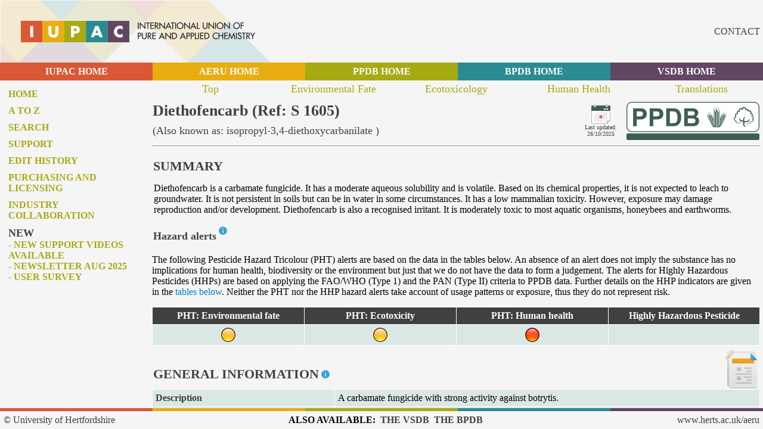

--- FILE ---
content_type: text/html; charset=UTF-8
request_url: https://sitem.herts.ac.uk/aeru/iupac/Reports/228.htm
body_size: 124491
content:
<!DOCTYPE html PUBLIC>
<HTML>
<head>
<title>Diethofencarb (Ref: S 1605)</title>
<meta name="description" content="Pesticide properties for Diethofencarb, including approvals, environmental fate, eco-toxicity and human health issues">
<meta name="keywords" content="Diethofencarb (Ref: S 1605), S 1605, 87130-20-9, 403-870-3, isopropyl-3,4-diethoxycarbanilate ">
<meta name="author" content="University of Hertfordshire">
<meta name="robots" content="index, follow">
<meta http-equiv="Content-Type" content="text/html; charset=UTF-8">
<link rel="stylesheet" href="support/print.css" type="text/css" media="print" />
<link rel="stylesheet" type="text/css" href="support/normal.css" />
<script type="text/javascript" src="support/jquery.min.js"></script>
</head>
<body>
<div id="header">
<div class="nonPrintable">
<table class="banner"
<tbody>
<tr>
<td><a href="https://iupac.org/" target="_blank"><img style="border: 0px solid; width: 454px; height: 105px;" alt="" src="images/logo.png"></a></td>
<td class="tdiupac"><a href="mailto:unsworjo@aol.com">CONTACT</a>&nbsp</td>
</tr>
</tbody>
</table>
</div>
</div>
<div id="header_lower">
<div class="nonPrintable">
<table class="headerlower">
<tbody>
<tr>
<td class="T1"><a href="https://iupac.org/" target="_top">IUPAC HOME</a></td>
<td class="T2"><a href="../../index.htm" target="_top">AERU HOME</a></td>
<td class="T3"><a href="../../ppdb/en/index.htm" target="_top">PPDB HOME</a></td>
<td class="T4"><a href="../../bpdb/index.htm" target="_top">BPDB HOME</a></td>
<td class="T5"><a href="../../vsdb/index.htm" target="_top">VSDB HOME</a></td>
</tr>
</tbody>
</table>
</div>
</div>
<div id="topnav">
<div class="nonPrintable">
<center>
<table class="page_topnav">
<tbody>
<tr>
<td class="topnav5"><a href="#0">Top</a></td>
<td class="topnav5"><a href="#1">Environmental Fate</a></td>
<td class="topnav5"><a href="#2">Ecotoxicology</a></td>
<td class="topnav5"><a href="#3">Human Health</a></td>
<td class="topnav5"><a href="#trans">Translations</a></td>
</tr>
</tbody>
</table>
</center>
</div>
</div>
<div id="leftnav">
<div class="nonPrintable">
<div class="innertube">
<div id="fb-root"></div>
<script>(function(d, s, id) {
var js, fjs = d.getElementsByTagName(s)[0];
if (d.getElementById(id)) return;
js = d.createElement(s); js.id = id;
js.src = "//connect.facebook.net/en_GB/all.js#xfbml=1";
fjs.parentNode.insertBefore(js, fjs);
}(document, 'script', 'facebook-jssdk'));</script>
<div align="center">
<center>
<table class="page_leftnav">
<tbody>
<tr>
<td class="leftnav"><a href="../index.htm" target="_top">Home</a></td>
</tr>
<tr>
<td class="leftnav"><a href="../atoz.htm" target="_top">A to Z</a></td>
</tr>
<tr>
<td class="leftnav"><a href="../search.htm" target="_top">Search</a></td>
</tr>
<tr>
<td class="leftnav"><a href="../support_index.htm" target="_top">Support</a></td>
</tr>
<tr>
<td class="leftnav"><a href="../support_edithist.htm" target="_top">Edit history</a></td>
</tr>
<tr>
<td class="leftnav"><a href="../purchase_index.htm" target="_top">Purchasing and licensing</a></td>
</tr>
<tr>
<td class="leftnav"><a href="../collaboration_index.htm" target="_top">Industry collaboration</a></td>
</tr>
<tr>
<td class="leftnav"><div class="waviy"><span style="--i:1">N</span><span style="--i:2">E</span><span style="--i:3">W</span></div>
<a href="../support_pubs.htm" target="_top">- New support videos available</a><br>
<a href="../docs/Newsletter_5_Aug_2025.pdf" target="_top">- Newsletter Aug 2025</a><br>
<a href="../docs/PPDB_survey.pdf" target="_top">- User survey</a>
</td>
</tr>
</tbody>
</table>
</center>
</div>
</div>
</div>
</div>
<div id="maincontent">
<div class="innertube">
<a name="0"></a>
<table class="page_title">
<tr>
<td class="title">Diethofencarb (Ref: S 1605)</td>
<td class="date" rowspan="2">
<img style "width: 32px; height: 32px" src="images/calendar_ppdb.png"><br>
Last updated: 26/10/2025
</td>
<td class="logo" rowspan="2"><a target="_top" href=../index.htm><img style "border: 0px" src="images/ppdb_logo_64.png" ></a></td>
</tr>
</td>
<td class="subtitle">(Also known as: isopropyl-3,4-diethoxycarbanilate )</td>
</tr>
</table>
<hr>
<table class="report_section">
<tbody>
<td class="report_section_title">SUMMARY</td>
</tr>
</tbody>
</table>

<table class="report_summary">
<tbody>
<tr>
<td>Diethofencarb is a carbamate fungicide. It has a moderate aqueous solubility and is volatile. Based on its chemical properties, it is not expected to leach to groundwater. It is not persistent in soils but can be in water in some circumstances. It has a low mammalian toxicity. However, exposure may damage reproduction and/or development. Diethofencarb is also a recognised irritant. It is moderately toxic to most aquatic organisms, honeybees and earthworms.</td>
</tr>
</tbody>
</table>
<table class="report_sub_section">
<tbody>
<td class="report_sub_section_title">Hazard alerts</td>
<td class="report_sub_section_title_infoicon">
<div class="nonPrintable"><sup><a href="../docs/Data_alerts_rules.pdf" target="_new"><img src="images/info_16.png" title="Click here for an explanation of the rules used to generate the alerts" border="0"></a></sup></div>
</td>
</tr>
</tbody>
</table>

<p>The following Pesticide Hazard Tricolour (PHT) alerts are based on the data in the tables below. An absence of an alert does not imply the substance has no implications for human health, biodiversity or the environment but just that we do not have the data to form a judgement. The alerts for Highly Hazardous Pesticides (HHPs) are based on applying the FAO/WHO (Type 1) and the PAN (Type II) criteria to PPDB data. Further details on the HHP indicators are given in the <a href="#hhp">tables below</a>. Neither the PHT nor the HHP hazard alerts take account of usage patterns or exposure, thus they do not represent risk.</p>
<table class="report_health_issues">
<tbody>
<tr>
<th>PHT: Environmental fate</th>
<th>PHT: Ecotoxicity</th>
<th>PHT: Human health</th>
<th>Highly Hazardous Pesticide</th>
</tr>
<tr>
<td><div class="tooltip2"><img src="images/yellow_24.png" border="0"> <span class="tooltiptext">Environmental fate<br>Moderate alert:<br>Drainflow: Moderately mobile<br><a href="#1"><img src="images/view_data_24.png" title="Click here to view environmental fate data" border="0"></a></span></div></td>
<td><div class="tooltip2"><img src="images/yellow_24.png" border="0"> <span class="tooltiptext">Ecotoxicity<br>Moderate alert:<br>Fish acute ecotoxicity: Moderate; Fish chronic ecotoxicity: Moderate; Daphnia acute ecotoxicity: Moderate; Daphnia chronic ecotoxicity: Moderate; Earthworms acute ecotoxicity: Moderate<br><a href="#2"><img src="images/view_data_24.png" title="Click here to view ecotoxicity data" border="0"></a></span></div></td>
<td><div class="tooltip2"><img src="images/red_24.png" border="0"> <span class="tooltiptext">Human health<br>High alert:<br>Reproduction/development effects<br><a href="#3"><img src="images/view_data_24.png" title="Click here to view human health data" border="0"></a></span></div></td>
<td>&nbsp</td>
</tr>
</tbody>
</table>
<table class="indexpage">
<tbody>
<tr>
<td class="txt_bottom">
<table class="report_section">
<tbody>
<td class="report_section_title">GENERAL INFORMATION</td>
<td class="report_section_title_infoicon">
<div class="nonPrintable"><sup><a href="../docs/2_1.pdf" target="_new"><img src="images/info_16.png" title="Click here for an explanation of the general chemical status information" border="0"></a></sup></div>
</td>
</tr>
</tbody>
</table>

</td>
<td class="img_toppad"><img src="images/rep_general_64.png" title="General information">
</td>
</tr>
</tbody>
</table>
<table class="report_data">
<tbody>
<tr>
<th class="rowhead"><table class="report_tables">
<tbody>
<td class="row_header">Description</td>
</tr>
</tbody>
</table>
</th>
<td class="data1">A carbamate fungicide with strong activity against botrytis.</td>
</tr>
<tr>
<th class="rowhead"><table class="report_tables">
<tbody>
<td class="row_header">Example pests controlled</td>
</tr>
</tbody>
</table>
</th>
<td class="data1"><i>Botrytis cinerea</i> and benzimidazole-resistant strains of <i>Botryis</i> spp.</td>
</tr>
<tr>
<th class="rowhead"><table class="report_tables">
<tbody>
<td class="row_header">Example applications</td>
</tr>
</tbody>
</table>
</th>
<td class="data1">Apples; Pears; Ornamentals</td>
</tr>
<tr>
<th class="rowhead"><table class="report_tables">
<tbody>
<td class="row_header">Efficacy & activity</td>
</tr>
</tbody>
</table>
</th>
<td class="data1">-</td>
</tr>
</tbody>
</table>
<table class="report_sub_section">
<tbody>
<td class="report_sub_section_title">GB regulatory status</td>
</tr>
</tbody>
</table>

<table class="report_data">
<tbody>
<tr>
<th class="rowhead"><table class="report_tables">
<tbody>
<td class="row_header">GB COPR regulatory status</td>
<td class="row_header_infoicon">
<div class="nonPrintable"><a href="#none" onClick =MyWindow228=window.open('../pop_approve.htm','MyWindow228','toolbar=no,location=no,directories=no,status=no,menubar=yes,scrollbars=no,resizable=yes,width=600,height=400'); return false;><img src="images/question_16.png" title="Click to access a note on the approvals information on this site" border="0"></a></div>
</td>
</tr>
</tbody>
</table>
</th>
<td class="data1">Not approved</td>
</tr>
<tr>
<th class="rowhead"><table class="report_tables">
<tbody>
<td class="row_header">Date COPR inclusion expires</td>
</tr>
</tbody>
</table>
</th>
<td class="data1">Withdrawn</td>
</tr>
<tr>
<th class="rowhead"><table class="report_tables">
<tbody>
<td class="row_header">GB LERAP status</td>
</tr>
</tbody>
</table>
</th>
<td class="data1">No UK approval for use as a plant protection agent</td>
</tr>
</tbody>
</table>
<table class="report_sub_section">
<tbody>
<td class="report_sub_section_title">EC Regulation 1107/2009 (repealing 91/414)</td>
</tr>
</tbody>
</table>

<table class="report_data">
<tbody>
<tr>
<th class="rowhead"><table class="report_tables">
<tbody>
<td class="row_header">EC Regulation 1107/2009 status</td>
<td class="row_header_infoicon">
<div class="nonPrintable"><a href="#none" onClick =MyWindow228=window.open('../pop_approve.htm','MyWindow228','toolbar=no,location=no,directories=no,status=no,menubar=yes,scrollbars=no,resizable=yes,width=600,height=400'); return false;><img src="images/question_16.png" title="Click to access a note on the approvals information on this site" border="0"></a></div>
</td>
</tr>
</tbody>
</table>
</th>
<td class="data1">Not approved</td>
</tr>
<tr>
<th class="rowhead"><table class="report_tables">
<tbody>
<td class="row_header">Dossier rapporteur/co-rapporteur</td>
</tr>
</tbody>
</table>
</th>
<td class="data1">France</td>
</tr>
<tr>
<th class="rowhead"><table class="report_tables">
<tbody>
<td class="row_header">Date EC 1107/2009 inclusion expires</td>
</tr>
</tbody>
</table>
</th>
<td class="data1">Expired</td>
</tr>
<tr>
<th class="rowhead"><table class="report_tables">
<tbody>
<td class="row_header">EU Candidate for substitution (CfS)</td>
</tr>
</tbody>
</table>
</th>
<td class="data1">No</td>
</tr>
<tr>
<th class="rowhead"><table class="report_tables">
<tbody>
<td class="row_header">Listed in EU database</td>
</tr>
</tbody>
</table>
</th>
<td class="data1">Yes</td>
</tr>
<tr>
<th class="rowhead"><table class="report_tables">
<tbody>
<td class="row_header">Approved for use (&#10003) under EC 1107/2009 in the following EU Member States</td>
<td class="row_header_infoicon">
<div class="nonPrintable"><a href="#none" onClick =MyWindow228=window.open('../pop_approve.htm','MyWindow228','toolbar=no,location=no,directories=no,status=no,menubar=yes,scrollbars=no,resizable=yes,width=600,height=400'); return false;><img src="images/question_16.png" title="Click to access a note on the approvals information on this site" border="0"></a></div>
</td>
</tr>
</tbody>
</table>
</th>
<td class="data1">
<table class="report_approvals">
<tbody>
<tr>
<th><div class="tooltip">AT<span class="tooltiptext">Austria</span></div></th>
<th><div class="tooltip">BE<span class="tooltiptext">Belgium</span></div></th>
<th><div class="tooltip">BG<span class="tooltiptext">Bulgaria</span></div></th>
<th><div class="tooltip">CY<span class="tooltiptext">Cyprus</span></div></th>
<th><div class="tooltip">CZ<span class="tooltiptext">Czech Republic</span></div></th>
<th><div class="tooltip">DE<span class="tooltiptext">Germany</span></div></th>
<th><div class="tooltip">DK<span class="tooltiptext">Denmark</span></div></th>
<th><div class="tooltip">EE<span class="tooltiptext">Estonia</span></div></th>
<th><div class="tooltip">EL<span class="tooltiptext">Greece</span></div></th>
</tr>
<tr>
<td>&nbsp</td>
<td>&nbsp</td>
<td>&nbsp</td>
<td>&nbsp</td>
<td>&nbsp</td>
<td>&nbsp</td>
<td>&nbsp</td>
<td>&nbsp</td>
<td>&nbsp</td>
</tr>
<tr>
<th><div class="tooltip">ES<span class="tooltiptext">Spain</span></div></th>
<th><div class="tooltip">FI<span class="tooltiptext">Finland</span></div></th>
<th><div class="tooltip">FR<span class="tooltiptext">France</span></div></th>
<th><div class="tooltip">HR<span class="tooltiptext">Croatia</span></div></th>
<th><div class="tooltip">HU<span class="tooltiptext">Hungary</span></div></th>
<th><div class="tooltip">IE<span class="tooltiptext">Ireland</span></div></th>
<th><div class="tooltip">IT<span class="tooltiptext">Italy</span></div></th>
<th><div class="tooltip">LT<span class="tooltiptext">Lithuania</span></div></th>
<th><div class="tooltip">LU<span class="tooltiptext">Luxembourg</span></div></th>
</tr>
<tr>
<td>&nbsp</td>
<td>&nbsp</td>
<td>&nbsp</td>
<td>&nbsp</td>
<td>&nbsp</td>
<td>&nbsp</td>
<td>&nbsp</td>
<td>&nbsp</td>
<td>&nbsp</td>
</tr>
<tr>
<th><div class="tooltip">LV<span class="tooltiptext">Latvia</span></div></th>
<th><div class="tooltip">MT<span class="tooltiptext">Malta</span></div></th>
<th><div class="tooltip">NL<span class="tooltiptext">Netherlands</span></div></th>
<th><div class="tooltip">PL<span class="tooltiptext">Poland</span></div></th>
<th><div class="tooltip">PT<span class="tooltiptext">Portugal</span></div></th>
<th><div class="tooltip">RO<span class="tooltiptext">Romania</span></div></th>
<th><div class="tooltip">SE<span class="tooltiptext">Sweden</span></div></th>
<th><div class="tooltip">SI<span class="tooltiptext">Slovenia</span></div></th>
<th><div class="tooltip">SK<span class="tooltiptext">Slovakia</span></div></th>
</tr>
<tr>
<td>&nbsp</td>
<td>&nbsp</td>
<td>&nbsp</td>
<td>&nbsp</td>
<td>&nbsp</td>
<td>&nbsp</td>
<td>&nbsp</td>
<td>&nbsp</td>
<td>&nbsp</td>
</tr>
</tbody>
</table>
</td>
</tr>
<tr>
<th class="rowhead"><table class="report_tables">
<tbody>
<td class="row_header">Approved for use (&#10003) under EC 1107/2009 by Mutual Recognition of Authorisation and/or national regulations in the following EEA countries</td>
<td class="row_header_infoicon">
<div class="nonPrintable"><a href="#none" onClick =MyWindow228=window.open('../pop_approve.htm','MyWindow228','toolbar=no,location=no,directories=no,status=no,menubar=yes,scrollbars=no,resizable=yes,width=600,height=400'); return false;><img src="images/question_16.png" title="Click to access a note on the approvals information on this site" border="0"></a></div>
</td>
</tr>
</tbody>
</table>
</th>
<td class="data1">
<table class="report_approvals">
<tbody>
<tr>
<th><div class="tooltip">IS<span class="tooltiptext">Iceland</span></div></th>
<th><div class="tooltip">NO<span class="tooltiptext">Norway</span></div></th>
<th><div class="tooltip"><span class="tooltiptext"></span></div></th>
<th><div class="tooltip"><span class="tooltiptext"></span></div></th>
<th><div class="tooltip"><span class="tooltiptext"></span></div></th>
<th><div class="tooltip"><span class="tooltiptext"></span></div></th>
<th><div class="tooltip"><span class="tooltiptext"></span></div></th>
<th><div class="tooltip"><span class="tooltiptext"></span></div></th>
<th><div class="tooltip"><span class="tooltiptext"></span></div></th>
</tr>
<tr>
<td>&nbsp</td>
<td>&nbsp</td>
<td>&nbsp</td>
<td>&nbsp</td>
<td>&nbsp</td>
<td>&nbsp</td>
<td>&nbsp</td>
<td>&nbsp</td>
<td>&nbsp</td>
</tr>
</tbody>
</table>
</td>
</tr>
</tbody>
</table>
<table class="report_sub_section">
<tbody>
<td class="report_sub_section_title">Additional information</td>
</tr>
</tbody>
</table>

<table class="report_data">
<tbody>
<tr>
<th class="rowhead"><table class="report_tables">
<tbody>
<td class="row_header">Also used in</td>
</tr>
</tbody>
</table>
</th>
<td class="data1">-</td>
</tr>
</tbody>
</table>
<table class="report_sub_section">
<tbody>
<td class="report_sub_section_title">Chemical structure</td>
<td class="report_sub_section_title_infoicon">
<div class="nonPrintable"><sup><a href="../docs/2_1.pdf" target="_new"><img src="images/info_16.png" title="Click here for further information on the general chemical status information used on this site" border="0"></a></sup></div>
</td>
</tr>
</tbody>
</table>

<table class="report_data">
<tbody>
<tr>
<th class="rowhead"><table class="report_tables">
<tbody>
<td class="row_header">Isomerism</td>
</tr>
</tbody>
</table>
</th>
<td class="data1">None</td>
</tr>
<tr>
<th class="rowhead"><table class="report_tables">
<tbody>
<td class="row_header">Chemical formula</td>
</tr>
</tbody>
</table>
</th>
<td class="data1">C₁₄H₂₁NO₄</td>
</tr>
<tr>
<th class="rowhead"><table class="report_tables">
<tbody>
<td class="row_header">Canonical SMILES</td>
</tr>
</tbody>
</table>
</th>
<td class="data1">CCOC1=C(C=C(C=C1)NC(=O)OC(C)C)OCC</td>
</tr>
<tr>
<th class="rowhead"><table class="report_tables">
<tbody>
<td class="row_header">Isomeric SMILES</td>
</tr>
</tbody>
</table>
</th>
<td class="data1">No data</td>
</tr>
<tr>
<th class="rowhead"><table class="report_tables">
<tbody>
<td class="row_header">International Chemical Identifier key (InChIKey)</td>
</tr>
</tbody>
</table>
</th>
<td class="data1">LNJNFVJKDJYTEU-UHFFFAOYSA-N</td>
</tr>
<tr>
<th class="rowhead"><table class="report_tables">
<tbody>
<td class="row_header">International Chemical Identifier (InChI)</td>
</tr>
</tbody>
</table>
</th>
<td class="data1">InChI=1S/C14H21NO4/c1-5-17-12-8-7-11(9-13(12)18-6-2)15-14(16)19-10(3)4/h7-10H,5-6H2,1-4H3,(H,15,16)</td>
</tr>
<tr>
<th class="rowhead"><table class="report_tables">
<tbody>
<td class="row_header">2D structure diagram/image available?</td>
</tr>
</tbody>
</table>
</th>
<td class="data1"><a href="#none" onClick =MyWindow228=window.open('../../ppdb/structure/228.htm','MyWindow228','toolbar=no,location=no,directories=no,status=no,menubar=yes,scrollbars=no,resizable=yes,width=820,height=740'); return false;>Yes</a></td>
</tr>
</tbody>
</table>
<table class="report_sub_section">
<tbody>
<td class="report_sub_section_title">General status</td>
<td class="report_sub_section_title_infoicon">
<div class="nonPrintable"><sup><a href="../docs/2_1.pdf" target="_new"><img src="images/info_16.png" title="Click here for further information on the general chemical status information used on this site" border="0"></a></sup></div>
</td>
</tr>
</tbody>
</table>

<table class="report_data">
<tbody>
<tr>
<th class="rowhead" colspan="2"><table class="report_tables">
<tbody>
<td class="row_header">Pesticide type</td>
</tr>
</tbody>
</table>
</th>
<td class="data1">Fungicide</td>
</tr>
<tr>
<th class="rowhead" colspan="2"><table class="report_tables">
<tbody>
<td class="row_header">Substance groups</td>
</tr>
</tbody>
</table>
</th>
<td class="data1">Carbamate fungicide; Carbanilate fungicide</td>
</tr>
<tr>
<th class="rowhead" colspan="2"><table class="report_tables">
<tbody>
<td class="row_header">Minimum active substance purity</td>
</tr>
</tbody>
</table>
</th>
<td class="data1">970 g kg⁻¹</td>
</tr>
<tr>
<th class="rowhead" colspan="2"><table class="report_tables">
<tbody>
<td class="row_header">Known relevant impurities</td>
</tr>
</tbody>
</table>
</th>
<td class="data1">EU dossier - toluene <1 g kg⁻¹</td>
</tr>
<tr>
<th class="rowhead" colspan="2"><table class="report_tables">
<tbody>
<td class="row_header">Substance origin</td>
</tr>
</tbody>
</table>
</th>
<td class="data1">Synthetic</td>
</tr>
<tr>
<th class="rowhead" colspan="2"><table class="report_tables">
<tbody>
<td class="row_header">Mode of action</td>
</tr>
</tbody>
</table>
</th>
<td class="data1">Systemic with protective and curative action. Inhibition of mitosis and cell division (Beta-tubulin assembly in mitosis).</td>
</tr>
<tr>
<th class="rowhead" colspan="2"><table class="report_tables">
<tbody>
<td class="row_header">CAS RN</td>
</tr>
</tbody>
</table>
</th>
<td class="data1">87130-20-9</td>
</tr>
<tr>
<th class="rowhead" colspan="2"><table class="report_tables">
<tbody>
<td class="row_header">EC number</td>
</tr>
</tbody>
</table>
</th>
<td class="data1">403-870-3</td>
</tr>
<tr>
<th class="rowhead" colspan="2"><table class="report_tables">
<tbody>
<td class="row_header">CIPAC number</td>
</tr>
</tbody>
</table>
</th>
<td class="data1">513</td>
</tr>
<tr>
<th class="rowhead" colspan="2"><table class="report_tables">
<tbody>
<td class="row_header">US EPA chemical code</td>
</tr>
</tbody>
</table>
</th>
<td class="data1">-</td>
</tr>
<tr>
<th class="rowhead" colspan="2"><table class="report_tables">
<tbody>
<td class="row_header">PubChem CID</td>
</tr>
</tbody>
</table>
</th>
<td class="data1">91742</td>
</tr>
<tr>
<th class="rowhead" colspan="2"><table class="report_tables">
<tbody>
<td class="row_header">CLP index number</td>
</tr>
</tbody>
</table>
</th>
<td class="data1">No data found</td>
</tr>
<tr>
<th class="rowhead" colspan="2"><table class="report_tables">
<tbody>
<td class="row_header">Molecular mass</td>
</tr>
</tbody>
</table>
</th>
<td class="data1">267.32</td>
</tr>
<tr>
<th class="rowhead" colspan="2"><table class="report_tables">
<tbody>
<td class="row_header">PIN (Preferred Identification Name)</td>
</tr>
</tbody>
</table>
</th>
<td class="data1">propan-2-yl (3,4-diethoxyphenyl)carbamate</td>
</tr>
<tr>
<th class="rowhead" colspan="2"><table class="report_tables">
<tbody>
<td class="row_header">IUPAC name</td>
</tr>
</tbody>
</table>
</th>
<td class="data1">isopropyl 3,4-diethoxycarbanilate</td>
</tr>
<tr>
<th class="rowhead" colspan="2"><table class="report_tables">
<tbody>
<td class="row_header">CAS name</td>
</tr>
</tbody>
</table>
</th>
<td class="data1">1-methylethyl (3,4-diethoxyphenyl)carbamate</td>
</tr>
<tr>
<th class="rowhead" colspan="2"><table class="report_tables">
<tbody>
<td class="row_header">Global Governance status: Listed (&#10003) under</td>
</tr>
</tbody>
</table>
</th>
<td class="data1">
<table class="report_health_issues">
<tbody>
<tr>
<th>UK Poisons List Order 1972</th>
<th>Rotterdam Convention</th>
<th>Montreal Protocol</th>
</tr>
<tr>
<td><div class="tooltip">X<span class="tooltiptext">No<br><a href="https://www.legislation.gov.uk/uksi/1972/1938/resources" target="_blank">The Poisons List Order 1972</a></span></div></td>
<td><div class="tooltip">X<span class="tooltiptext">No<br><a href="https://www.pic.int/en-us/procedures/picprocedure.aspx" target="_blank">Rotterdam Convention</a></span></div></td>
<td><div class="tooltip">X<span class="tooltiptext">No<br><a href="https://www.unep.org/ozonaction/who-we-are/about-montreal-protocol" target="_blank">Montreal Protocol</a></span></div></td>
</tr>
<tr>
<th>Stockholm Convention</th>
<th>OSPAR</th>
<th>EU Water Framework Directive</th>
</tr>
<tr>
<td><div class="tooltip">X<span class="tooltiptext">No<br><a href="https://www.pops.int/" target="_blank">Stockholm Convention</a></span></div></td>
<td><div class="tooltip">X<span class="tooltiptext">No<br><a href="https://www.ospar.org/work-areas/hasec/hazardous-substances" target="_blank">OSPAR</a></span></div></td>
<td><div class="tooltip">X<span class="tooltiptext">No<br><a href="https://environment.ec.europa.eu/topics/water/water-framework-directive_en" target="_blank">EU Water Framework Directive</a></span></div></td>
</tr>
</tbody>
</table>
</td>
</tr>
<tr>
<th class="rowhead" colspan="2"><table class="report_tables">
<tbody>
<td class="row_header">Relevant Environmental Water Quality Standards</td>
</tr>
</tbody>
</table>
</th>
<td class="data1">-</td>
</tr>
<tr>
<th class="rowhead" colspan="2"><table class="report_tables">
<tbody>
<td class="row_header">Forever chemical</td>
</tr>
</tbody>
</table>
</th>
<td class="data1">-</td>
</tr>
<tr id="hhp">
<th class="rowhead_split" rowspan="2"><table class="report_tables">
<tbody>
<td class="row_header">Highly Hazardous Pesticide (HHP)</td>
<td class="row_header_infoicon">
<div class="nonPrintable"><a href="#none" onClick =MyWindow228=window.open('../pop_hhp.htm','MyWindow228','toolbar=no,location=no,directories=no,status=no,menubar=yes,scrollbars=no,resizable=yes,width=800,height=600'); return false;><img src="images/info_16.png" title="Click to access a note about these HHP classifications" border="0"></a></div>
</td>
</tr>
</tbody>
</table>
</th>
<th class="rowhead_split"><table class="report_tables">
<tbody>
<td class="row_header">Type I</td>
<td class="row_header_infoicon">
<div class="nonPrintable"><a href="#none" onClick =MyWindow228=window.open('../pop_hhp1.htm','MyWindow228','toolbar=no,location=no,directories=no,status=no,menubar=yes,scrollbars=no,resizable=yes,width=800,height=700'); return false;><img src="images/info_16.png" title="Click to access a note about this HHP classification" border="0"></a></div>
</td>
<td class="row_header_infoicon">
<div class="nonPrintable"><a href="#none" onClick =MyWindow228=window.open('../pop_hhp1_alert.htm','MyWindow228','toolbar=no,location=no,directories=no,status=no,menubar=yes,scrollbars=no,resizable=yes,width=600,height=400'); return false;><img src="images/warning_16.png" title="Click to access an alert about this HHP classification" border="0"></a></div>
</td>
</tr>
</tbody>
</table>
</th>
<td class="data1">-</td>
<tr>
<th class="rowhead_split"><table class="report_tables">
<tbody>
<td class="row_header">Type II</td>
<td class="row_header_infoicon">
<div class="nonPrintable"><a href="#none" onClick =MyWindow228=window.open('../pop_hhp2.htm','MyWindow228','toolbar=no,location=no,directories=no,status=no,menubar=yes,scrollbars=no,resizable=yes,width=800,height=700'); return false;><img src="images/info_16.png" title="Click to access a note about this HHP classification" border="0"></a></div>
</td>
<td class="row_header_infoicon">
<div class="nonPrintable"><a href="#none" onClick =MyWindow228=window.open('../pop_hhp2_alert.htm','MyWindow228','toolbar=no,location=no,directories=no,status=no,menubar=yes,scrollbars=no,resizable=yes,width=600,height=400'); return false;><img src="images/warning_16.png" title="Click to access an alert about this HHP classification" border="0"></a></div>
</td>
</tr>
</tbody>
</table>
</th>
<td class="data1">-</td>
</tr>
</tr>
<tr>
<th class="rowhead" colspan="2"><table class="report_tables">
<tbody>
<td class="row_header">Other status information</td>
</tr>
</tbody>
</table>
</th>
<td class="data1">-</td>
</tr>
<tr>
<th class="rowhead" colspan="2"><table class="report_tables">
<tbody>
<td class="row_header">Herbicide Resistance Class (HRAC MoA class)</td>
</tr>
</tbody>
</table>
</th>
<td class="data1">Not applicable</td>
</tr>
<tr>
<th class="rowhead" colspan="2"><table class="report_tables">
<tbody>
<td class="row_header">Herbicide Resistance Class (WSSA MoA class)</td>
</tr>
</tbody>
</table>
</th>
<td class="data1">Not applicable</td>
</tr>
<tr>
<th class="rowhead" colspan="2"><table class="report_tables">
<tbody>
<td class="row_header">Insecticide Resistance Class (IRAC MoA class)</td>
</tr>
</tbody>
</table>
</th>
<td class="data1">Not applicable</td>
</tr>
<tr>
<th class="rowhead" colspan="2"><table class="report_tables">
<tbody>
<td class="row_header">Fungicide Resistance Class (FRAC MOA class)</td>
</tr>
</tbody>
</table>
</th>
<td class="data1">10</td>
</tr>
<tr>
<th class="rowhead" colspan="2"><table class="report_tables">
<tbody>
<td class="row_header">Examples of recorded resistance</td>
</tr>
</tbody>
</table>
</th>
<td class="data1">-</td>
</tr>
<tr>
<th class="rowhead" colspan="2"><table class="report_tables">
<tbody>
<td class="row_header">Physical state</td>
</tr>
</tbody>
</table>
</th>
<td class="data1">White to pale pink crystalline solid</td>
</tr>
</tbody>
</table>
<table class="report_sub_section">
<tbody>
<td class="report_sub_section_title">Commercial</td>
</tr>
</tbody>
</table>

<table class="report_data">
<tbody>
<thead>
<tr>
<th class="rowhead"><table class="report_tables">
<tbody>
<td class="col_header">Property</td>
<td class="col_header_infoicon">
<div class="nonPrintable"><sup><a href="../docs/2_2.pdf" target="_new"><img src="images/info_16.png" title="Click here for information on the general product and branding information used on this site" border="0"></a></sup></div>
</td>
</tr>
</tbody>
</table>
</th>
<th class="data1"><table class="report_tables">
<tbody>
<td class="col_header">Value</td>
</tr>
</tbody>
</table>
</th>
</tr>
</thead>
<tr>
<th class="rowhead"><table class="report_tables">
<tbody>
<td class="row_header">Availability status</td>
</tr>
</tbody>
</table>
</th>
<td class="data1" colspan="1">Current</td>
</tr>
<tr>
<th class="rowhead"><table class="report_tables">
<tbody>
<td class="row_header">Introduction & key dates</td>
</tr>
</tbody>
</table>
</th>
<td class="data1" colspan="1">1986, introduced</td>
</tr>
<tr>
<th class="rowhead"><table class="report_tables">
<tbody>
<td class="row_header">Example manufacturers & suppliers of products using this active now or historically</td>
</tr>
</tbody>
</table>
</th>
<td class="data3"><ul><li>Synthelor France</li><li>ABCR GmbH Germany</li><li>Fluorochem Ltd.</li></ul></td>
</tr>
<tr>
<th class="rowhead"><table class="report_tables">
<tbody>
<td class="row_header">Example products using this active</td>
</tr>
</tbody>
</table>
</th>
<td class="data3"><ul><li>Sumico</li><li>Powmyl 25WP</li></ul></td>
</tr>
<tr>
<th class="rowhead"><table class="report_tables">
<tbody>
<td class="row_header">Formulation and application details</td>
</tr>
</tbody>
</table>
</th>
<td class="data1" colspan="1">Usually formulated into suspension concentrates or wettable powders</td>
</tr>
<tr>
<th class="rowhead"><table class="report_tables">
<tbody>
<td class="row_header">Commercial production</td>
</tr>
</tbody>
</table>
</th>
<td class="data3">Diethofencarb is commercially produced through the synthesis of its active compound, isopropyl 3,4-diethoxycarbanilate. The process typically involves the reaction of 3,4-diethoxyaniline with isopropyl chloroformate in the presence of a base such as triethylamine, which facilitates the formation of the carbamate linkage. This reaction is carried out in an organic solvent under controlled temperature and pH conditions to ensure high yield and purity.</td>
</tr>
<tr>
<th class="rowhead"><table class="report_tables">
<tbody>
<td class="row_header">Impact on climate of production and use</td>
</tr>
</tbody>
</table>
</th>
<td class="data3">-</td>
</tr>
</tbody>
</table>
<a name="1"></a>
<table class="indexpage">
<tbody>
<tr>
<td class="txt_bottom">
<table class="report_section">
<tbody>
<td class="report_section_title">ENVIRONMENTAL FATE</td>
</tr>
</tbody>
</table>

</td>
<td class="img_toppad"><img src="images/rep_fate_64.png" title="Environmental fate">
</td>
</tr>
</tbody>
</table>
<table class="report_data">
<tbody>
<thead>
<tr>
<th class="rowhead" colspan="2"><table class="report_tables">
<tbody>
<td class="col_header">Property</td>
<td class="col_header_infoicon">
<div class="nonPrintable"><sup><a href="../docs/2_3.pdf" target="_new"><img src="images/info_16.png" title="Click here for information on the parameters used to describe environmental fate on this site" border="0"></a></sup></div>
</td>
</tr>
</tbody>
</table>
</th>
<th class="data3"><table class="report_tables">
<tbody>
<td class="col_header">Value</td>
</tr>
</tbody>
</table>
</th>
<th class="data3"><table class="report_tables">
<tbody>
<td class="col_header">Source; quality score; and other information</td>
<td class="col_header_infoicon">
<div class="nonPrintable"><sup><a href="../docs/3_4.pdf" target="_new"><img src="images/info_16.png" title="Click here for information on the primary data sources used to populate this database with fate data" border="0"></a></sup></div>
</td>
</tr>
</tbody>
</table>
</th>
<th class="data3"><table class="report_tables">
<tbody>
<td class="col_header">Interpretation</td>
<td class="col_header_infoicon">
<div class="nonPrintable"><sup><a href="../docs/5_1.pdf" target="_new"><img src="images/info_16.png" title="Click here for information on the way in which we interpret environmental fate data" border="0"></a></sup></div>
</td>
</tr>
</tbody>
</table>
</th>
</tr>
</thead>
<tr>
<th class="rowhead" colspan="2"><table class="report_tables">
<tbody>
<td class="row_header">Solubility - In water at 20 °C at pH 7 (mg l⁻¹)</td>
</tr>
</tbody>
</table>
</th>
<td class="data3">27.64</td>
<td class="data3"><div class="tooltip">A5 <span class="tooltiptext">A = EU regulatory and evaluation data as published by EC, EFSA (RAR, DAR & Conclusion dossiers), EMA (e.g. EU Annex III PIC DGD) (<a href="https://ec.europa.eu/food/plant/pesticides/eu-pesticides-db_en" target="_new">EU - Pesticides database</a>; <a href="https://www.efsa.europa.eu/en/publications" target="_new">EFSA Scientific Publications</a> )<br>5 = Verified data used for regulatory purposes</span></div></td>
<td class="data3">Moderate</td>
</tr>
<tr>
<th class="rowhead" colspan="2" rowspan="4"><table class="report_tables">
<tbody>
<td class="row_header">Solubility - In organic solvents at 20 °C (mg l⁻¹)</td>
</tr>
</tbody>
</table>
</th>
<td class="data3">207400</td>
<td class="data3"><div class="tooltip">A5 <span class="tooltiptext">A = EU regulatory and evaluation data as published by EC, EFSA (RAR, DAR & Conclusion dossiers), EMA (e.g. EU Annex III PIC DGD) (<a href="https://ec.europa.eu/food/plant/pesticides/eu-pesticides-db_en" target="_new">EU - Pesticides database</a>; <a href="https://www.efsa.europa.eu/en/publications" target="_new">EFSA Scientific Publications</a> )<br>5 = Verified data used for regulatory purposes</span></div> Acetone</td>
<td class="data3">-</td>
</tr>
<tr>
<td class="data3">106100</td>
<td class="data3"><div class="tooltip">A5 <span class="tooltiptext">A = EU regulatory and evaluation data as published by EC, EFSA (RAR, DAR & Conclusion dossiers), EMA (e.g. EU Annex III PIC DGD) (<a href="https://ec.europa.eu/food/plant/pesticides/eu-pesticides-db_en" target="_new">EU - Pesticides database</a>; <a href="https://www.efsa.europa.eu/en/publications" target="_new">EFSA Scientific Publications</a> )<br>5 = Verified data used for regulatory purposes</span></div> Methanol</td>
<td class="data3">-</td>
</tr>
<tr>
<td class="data3">29900</td>
<td class="data3"><div class="tooltip">A5 <span class="tooltiptext">A = EU regulatory and evaluation data as published by EC, EFSA (RAR, DAR & Conclusion dossiers), EMA (e.g. EU Annex III PIC DGD) (<a href="https://ec.europa.eu/food/plant/pesticides/eu-pesticides-db_en" target="_new">EU - Pesticides database</a>; <a href="https://www.efsa.europa.eu/en/publications" target="_new">EFSA Scientific Publications</a> )<br>5 = Verified data used for regulatory purposes</span></div> Xylene</td>
<td class="data3">-</td>
</tr>
<tr>
<td class="data3">140400</td>
<td class="data3"><div class="tooltip">A5 <span class="tooltiptext">A = EU regulatory and evaluation data as published by EC, EFSA (RAR, DAR & Conclusion dossiers), EMA (e.g. EU Annex III PIC DGD) (<a href="https://ec.europa.eu/food/plant/pesticides/eu-pesticides-db_en" target="_new">EU - Pesticides database</a>; <a href="https://www.efsa.europa.eu/en/publications" target="_new">EFSA Scientific Publications</a> )<br>5 = Verified data used for regulatory purposes</span></div> Ethyl acetate</td>
<td class="data3">-</td>
</tr>
</tr>
<tr>
<th class="rowhead" colspan="2"><table class="report_tables">
<tbody>
<td class="row_header">Melting point (°C)</td>
</tr>
</tbody>
</table>
</th>
<td class="data3">98.3</td>
<td class="data3"><div class="tooltip">A5 <span class="tooltiptext">A = EU regulatory and evaluation data as published by EC, EFSA (RAR, DAR & Conclusion dossiers), EMA (e.g. EU Annex III PIC DGD) (<a href="https://ec.europa.eu/food/plant/pesticides/eu-pesticides-db_en" target="_new">EU - Pesticides database</a>; <a href="https://www.efsa.europa.eu/en/publications" target="_new">EFSA Scientific Publications</a> )<br>5 = Verified data used for regulatory purposes</span></div></td>
<td class="data3">-</td>
</tr>
<tr>
<th class="rowhead" colspan="2"><table class="report_tables">
<tbody>
<td class="row_header">Boiling point (°C)</td>
</tr>
</tbody>
</table>
</th>
<td class="data3">272</td>
<td class="data3"><div class="tooltip">A5 <span class="tooltiptext">A = EU regulatory and evaluation data as published by EC, EFSA (RAR, DAR & Conclusion dossiers), EMA (e.g. EU Annex III PIC DGD) (<a href="https://ec.europa.eu/food/plant/pesticides/eu-pesticides-db_en" target="_new">EU - Pesticides database</a>; <a href="https://www.efsa.europa.eu/en/publications" target="_new">EFSA Scientific Publications</a> )<br>5 = Verified data used for regulatory purposes</span></div></td>
<td class="data3">-</td>
</tr>
<tr>
<th class="rowhead" colspan="2"><table class="report_tables">
<tbody>
<td class="row_header">Degradation point (°C)</td>
</tr>
</tbody>
</table>
</th>
<td class="data3">Not highly flammable</td>
<td class="data3"><div class="tooltip">A5 <span class="tooltiptext">A = EU regulatory and evaluation data as published by EC, EFSA (RAR, DAR & Conclusion dossiers), EMA (e.g. EU Annex III PIC DGD) (<a href="https://ec.europa.eu/food/plant/pesticides/eu-pesticides-db_en" target="_new">EU - Pesticides database</a>; <a href="https://www.efsa.europa.eu/en/publications" target="_new">EFSA Scientific Publications</a> )<br>5 = Verified data used for regulatory purposes</span></div></td>
<td class="data3">-</td>
</tr>
<tr>
<th class="rowhead" colspan="2"><table class="report_tables">
<tbody>
<td class="row_header">Flashpoint (°C)</td>
</tr>
</tbody>
</table>
</th>
<td class="data3">140</td>
<td class="data3"><div class="tooltip">L3 <span class="tooltiptext">L = Pesticide manuals and hard copy reference books / other sources<br>3 = Unverified data of known source</span></div></td>
<td class="data3">-</td>
</tr>
<tr>
<th class="rowhead_split" rowspan="2"><table class="report_tables">
<tbody>
<td class="row_header">Octanol-water partition coefficient at pH 7, 20 °C</td>
</tr>
</tbody>
</table>
</th>
<th class="rowhead_split"><table class="report_tables">
<tbody>
<td class="row_header">P</td>
</tr>
</tbody>
</table>
</th>
<td class="data3">7.76 X 10<sup>02</sup></td>
<td class="data3">Calculated</td>
<td class="data3">-</td>
<tr>
<th class="rowhead_split"><table class="report_tables">
<tbody>
<td class="row_header">Log P</td>
</tr>
</tbody>
</table>
</th>
<td class="data3">2.89</td>
<td class="data3"><div class="tooltip">A5 <span class="tooltiptext">A = EU regulatory and evaluation data as published by EC, EFSA (RAR, DAR & Conclusion dossiers), EMA (e.g. EU Annex III PIC DGD) (<a href="https://ec.europa.eu/food/plant/pesticides/eu-pesticides-db_en" target="_new">EU - Pesticides database</a>; <a href="https://www.efsa.europa.eu/en/publications" target="_new">EFSA Scientific Publications</a> )<br>5 = Verified data used for regulatory purposes</span></div></td>
<td class="data3">Moderate</td>
</tr>
</tr>
<tr>
<th class="rowhead_split" rowspan="2"><table class="report_tables">
<tbody>
<td class="row_header">Fat solubility of residues</td>
</tr>
</tbody>
</table>
</th>
<th class="rowhead_split"><table class="report_tables">
<tbody>
<td class="row_header">Solubility</td>
</tr>
</tbody>
</table>
</th>
<td class="data3">-</td>
<td class="data3">-</td>
<td class="data3">-</td>
<tr>
<th class="rowhead_split"><table class="report_tables">
<tbody>
<td class="row_header">Data type</td>
</tr>
</tbody>
</table>
</th>
<td class="data3">-</td>
<td class="data3">-</td>
<td class="data3">-</td>
</tr>
</tr>
<tr>
<th class="rowhead" colspan="2"><table class="report_tables">
<tbody>
<td class="row_header">Density (g ml⁻¹)</td>
</tr>
</tbody>
</table>
</th>
<td class="data3">1.19</td>
<td class="data3"><div class="tooltip">L3 <span class="tooltiptext">L = Pesticide manuals and hard copy reference books / other sources<br>3 = Unverified data of known source</span></div></td>
<td class="data3">-</td>
</tr>
<tr>
<th class="rowhead" colspan="2" rowspan="2"><table class="report_tables">
<tbody>
<td class="row_header">Dissociation constant pKa) at 25 °C</td>
</tr>
</tbody>
</table>
</th>
<td class="data3">Not applicable</td>
<td class="data3"><div class="tooltip">A5 <span class="tooltiptext">A = EU regulatory and evaluation data as published by EC, EFSA (RAR, DAR & Conclusion dossiers), EMA (e.g. EU Annex III PIC DGD) (<a href="https://ec.europa.eu/food/plant/pesticides/eu-pesticides-db_en" target="_new">EU - Pesticides database</a>; <a href="https://www.efsa.europa.eu/en/publications" target="_new">EFSA Scientific Publications</a> )<br>5 = Verified data used for regulatory purposes</span></div></td>
<td class="data3">-</td>
</tr>
<tr>
<td class="data1" colspan="3">No dissociation</td>
</tr>
<tr>
<th class="rowhead" colspan="2"><table class="report_tables">
<tbody>
<td class="row_header">Vapour pressure at 20 °C (mPa)</td>
</tr>
</tbody>
</table>
</th>
<td class="data3">9.94 X 10<sup>-03</sup></td>
<td class="data3"><div class="tooltip">A5 <span class="tooltiptext">A = EU regulatory and evaluation data as published by EC, EFSA (RAR, DAR & Conclusion dossiers), EMA (e.g. EU Annex III PIC DGD) (<a href="https://ec.europa.eu/food/plant/pesticides/eu-pesticides-db_en" target="_new">EU - Pesticides database</a>; <a href="https://www.efsa.europa.eu/en/publications" target="_new">EFSA Scientific Publications</a> )<br>5 = Verified data used for regulatory purposes</span></div> at 25 °C</td>
<td class="data3">Low volatility</td>
</tr>
<tr>
<th class="rowhead" colspan="2"><table class="report_tables">
<tbody>
<td class="row_header">Henry's law constant at 25 °C (Pa m³ mol⁻¹)</td>
</tr>
</tbody>
</table>
</th>
<td class="data3">9.12 X 10<sup>-05</sup></td>
<td class="data3"><div class="tooltip">A5 <span class="tooltiptext">A = EU regulatory and evaluation data as published by EC, EFSA (RAR, DAR & Conclusion dossiers), EMA (e.g. EU Annex III PIC DGD) (<a href="https://ec.europa.eu/food/plant/pesticides/eu-pesticides-db_en" target="_new">EU - Pesticides database</a>; <a href="https://www.efsa.europa.eu/en/publications" target="_new">EFSA Scientific Publications</a> )<br>5 = Verified data used for regulatory purposes</span></div></td>
<td class="data3">Non-volatile</td>
</tr>
<tr>
<th class="rowhead_split" rowspan="2"><table class="report_tables">
<tbody>
<td class="row_header">Volatilisation as max % of applied dose lost</td>
</tr>
</tbody>
</table>
</th>
<th class="rowhead_split"><table class="report_tables">
<tbody>
<td class="row_header">From plant surface</td>
</tr>
</tbody>
</table>
</th>
<td class="data3">6</td>
<td class="data3"><div class="tooltip">A5 <span class="tooltiptext">A = EU regulatory and evaluation data as published by EC, EFSA (RAR, DAR & Conclusion dossiers), EMA (e.g. EU Annex III PIC DGD) (<a href="https://ec.europa.eu/food/plant/pesticides/eu-pesticides-db_en" target="_new">EU - Pesticides database</a>; <a href="https://www.efsa.europa.eu/en/publications" target="_new">EFSA Scientific Publications</a> )<br>5 = Verified data used for regulatory purposes</span></div> 24 hr</td>
<td class="data3">Volatilisation is not considered critical for air pollution</td>
<tr>
<th class="rowhead_split"><table class="report_tables">
<tbody>
<td class="row_header">From soil surface</td>
</tr>
</tbody>
</table>
</th>
<td class="data3">3</td>
<td class="data3"><div class="tooltip">A5 <span class="tooltiptext">A = EU regulatory and evaluation data as published by EC, EFSA (RAR, DAR & Conclusion dossiers), EMA (e.g. EU Annex III PIC DGD) (<a href="https://ec.europa.eu/food/plant/pesticides/eu-pesticides-db_en" target="_new">EU - Pesticides database</a>; <a href="https://www.efsa.europa.eu/en/publications" target="_new">EFSA Scientific Publications</a> )<br>5 = Verified data used for regulatory purposes</span></div> 24 hr</td>
<td class="data3">Volatilisation is not considered critical for air pollution</td>
</tr>
</tr>
<tr>
<th class="rowhead" colspan="2"><table class="report_tables">
<tbody>
<td class="row_header">Maximum UV-vis absorption L mol⁻¹ cm⁻¹</td>
</tr>
</tbody>
</table>
</th>
<td class="data3">Acid media: 207.7nm = 39000, 243.1nm = 16000, 286.8nm = 3600<br>Neutral media: 207.1nm = 39000, 243.3nm = 15000, 287nm = 3500<br>Basic media: 207.3nm = 39000, 243.1nm = 16000, 286.8nm = 3600</td>
<td class="data3"><div class="tooltip">A5 <span class="tooltiptext">A = EU regulatory and evaluation data as published by EC, EFSA (RAR, DAR & Conclusion dossiers), EMA (e.g. EU Annex III PIC DGD) (<a href="https://ec.europa.eu/food/plant/pesticides/eu-pesticides-db_en" target="_new">EU - Pesticides database</a>; <a href="https://www.efsa.europa.eu/en/publications" target="_new">EFSA Scientific Publications</a> )<br>5 = Verified data used for regulatory purposes</span></div></td>
<td class="data3">-</td>
</tr>
<tr>
<th class="rowhead" colspan="2"><table class="report_tables">
<tbody>
<td class="row_header">Surface tension (mN m⁻¹)</td>
</tr>
</tbody>
</table>
</th>
<td class="data3">68.8</td>
<td class="data3"><div class="tooltip">A5 <span class="tooltiptext">A = EU regulatory and evaluation data as published by EC, EFSA (RAR, DAR & Conclusion dossiers), EMA (e.g. EU Annex III PIC DGD) (<a href="https://ec.europa.eu/food/plant/pesticides/eu-pesticides-db_en" target="_new">EU - Pesticides database</a>; <a href="https://www.efsa.europa.eu/en/publications" target="_new">EFSA Scientific Publications</a> )<br>5 = Verified data used for regulatory purposes</span></div></td>
<td class="data3">-</td>
</tr>
</tbody>
</table>
<table class="report_sub_section">
<tbody>
<td class="report_sub_section_title">Degradation</td>
<td class="report_sub_section_title_infoicon">
<div class="nonPrintable"><a href="#none" onClick =MyWindow228=window.open('../pop_details_degradation.htm','MyWindow228','toolbar=no,location=no,directories=no,status=no,menubar=yes,scrollbars=no,resizable=yes,width=600,height=400'); return false;><img src="images/add_16.png" title="Additional degradation data is available. Click here for details" border="0"></a></div>
</td>
</tr>
</tbody>
</table>

<table class="report_data">
<tbody>
<thead>
<tr>
<th class="rowhead" colspan="2"><table class="report_tables">
<tbody>
<td class="col_header">Property</td>
<td class="col_header_infoicon">
<div class="nonPrintable"><sup><a href="../docs/2_3.pdf" target="_new"><img src="images/info_16.png" title="Click here for information on the parameters used to describe environmental fate on this site" border="0"></a></sup></div>
</td>
</tr>
</tbody>
</table>
</th>
<th class="data3"><table class="report_tables">
<tbody>
<td class="col_header">Value</td>
</tr>
</tbody>
</table>
</th>
<th class="data3"><table class="report_tables">
<tbody>
<td class="col_header">Source; quality score; and other information</td>
<td class="col_header_infoicon">
<div class="nonPrintable"><sup><a href="../docs/3_4.pdf" target="_new"><img src="images/info_16.png" title="Click here for information on the primary data sources used to populate this database with fate data" border="0"></a></sup></div>
</td>
</tr>
</tbody>
</table>
</th>
<th class="data3"><table class="report_tables">
<tbody>
<td class="col_header">Interpretation</td>
<td class="col_header_infoicon">
<div class="nonPrintable"><sup><a href="../docs/5_1.pdf" target="_new"><img src="images/info_16.png" title="Click here for information on the way in which we interpret environmental fate data" border="0"></a></sup></div>
</td>
</tr>
</tbody>
</table>
</th>
</tr>
</thead>
<tr>
<th class="rowhead" colspan="2"><table class="report_tables">
<tbody>
<td class="row_header">General biodegradability</td>
</tr>
</tbody>
</table>
</th>
<td class="data1" colspan="3">-</td>
</tr>
<tr>
<th class="rowhead_split" rowspan="7"><table class="report_tables">
<tbody>
<td class="row_header">Soil degradation (days) (aerobic)</td>
</tr>
</tbody>
</table>
</th>
<th class="rowhead_split"><table class="report_tables">
<tbody>
<td class="row_header">DT₅₀ (typical)</td>
</tr>
</tbody>
</table>
</th>
<td class="data3">5.4</td>
<td class="data3"><div class="tooltip">K4 <span class="tooltiptext">K = Research datasets (e.g. Pandora, Demetra; these datasets no longer available). Norman Ecotoxicology database. (<a href="https://www.norman-network.com/nds/susdat/" target="_new">click here</a> )<br>4 = Verified data</span></div></td>
<td class="data3">Non-persistent</td>
</tr>
<tr>
<th class="rowhead_split"><table class="report_tables">
<tbody>
<td class="row_header">DT₅₀ (lab at 20 °C)</td>
</tr>
</tbody>
</table>
</th>
<td class="data3">4.6</td>
<td class="data3"><div class="tooltip">A5 <span class="tooltiptext">A = EU regulatory and evaluation data as published by EC, EFSA (RAR, DAR & Conclusion dossiers), EMA (e.g. EU Annex III PIC DGD) (<a href="https://ec.europa.eu/food/plant/pesticides/eu-pesticides-db_en" target="_new">EU - Pesticides database</a>; <a href="https://www.efsa.europa.eu/en/publications" target="_new">EFSA Scientific Publications</a> )<br>5 = Verified data used for regulatory purposes</span></div></td>
<td class="data3">Non-persistent</td>
</tr>
<tr>
<th class="rowhead_split"><table class="report_tables">
<tbody>
<td class="row_header">DT₅₀ (field)</td>
</tr>
</tbody>
</table>
</th>
<td class="data3">-</td>
<td class="data3">-</td>
<td class="data3">-</td>
</tr>
<tr>
<th class="rowhead_split"><table class="report_tables">
<tbody>
<td class="row_header">DT₉₀ (lab at 20 °C)</td>
</tr>
</tbody>
</table>
</th>
<td class="data3">32.8</td>
<td class="data3"><div class="tooltip">A5 <span class="tooltiptext">A = EU regulatory and evaluation data as published by EC, EFSA (RAR, DAR & Conclusion dossiers), EMA (e.g. EU Annex III PIC DGD) (<a href="https://ec.europa.eu/food/plant/pesticides/eu-pesticides-db_en" target="_new">EU - Pesticides database</a>; <a href="https://www.efsa.europa.eu/en/publications" target="_new">EFSA Scientific Publications</a> )<br>5 = Verified data used for regulatory purposes</span></div></td>
<td class="data3">Moderately persistent</td>
</tr>
<tr>
<th class="rowhead_split"><table class="report_tables">
<tbody>
<td class="row_header">DT₉₀ (field)</td>
</tr>
</tbody>
</table>
</th>
<td class="data3">-</td>
<td class="data3">-</td>
<td class="data3">-</td>
</tr>
<tr>
<th class="rowhead_split"><table class="report_tables">
<tbody>
<td class="row_header">DT₅₀ modelling endpoint</td>
</tr>
</tbody>
</table>
</th>
<td class="data3">-</td>
<td class="data3">-</td>
<td class="data3">-</td>
</tr>
<tr>
<th class="rowhead_split"><table class="report_tables">
<tbody>
<td class="row_header">Note</td>
</tr>
</tbody>
</table>
</th>
<td class="data1" colspan="3">EU dossier lab studies DT₅₀ range 1.0-121.3 days; General literature DT₅₀: 1.5-9.2 days (R3)</td>
</tr>
</tr>
<tr>
<th class="rowhead_split" rowspan="2"><table class="report_tables">
<tbody>
<td class="row_header">Dissipation rate RL₅₀ (days) on plant matrix</td>
</tr>
</tbody>
</table>
</th>
<th class="rowhead_split"><table class="report_tables">
<tbody>
<td class="row_header">Value</td>
</tr>
</tbody>
</table>
</th>
<td class="data3">-</td>
<td class="data3">-</td>
<td class="data3">-</td>
</tr>
<tr>
<th class="rowhead_split"><table class="report_tables">
<tbody>
<td class="row_header">Note</td>
</tr>
</tbody>
</table>
</th>
<td class="data1" colspan="3">-</td>
</tr>
</tr>
<tr>
<th class="rowhead_split" rowspan="2"><table class="report_tables">
<tbody>
<td class="row_header">Dissipation rate RL₅₀ (days) on and in plant matrix</td>
</tr>
</tbody>
</table>
</th>
<th class="rowhead_split"><table class="report_tables">
<tbody>
<td class="row_header">Value</td>
</tr>
</tbody>
</table>
</th>
<td class="data3">2.6</td>
<td class="data3"><div class="tooltip">R4 <span class="tooltiptext">R = Peer reviewed scientific publications<br>4 = Verified data</span></div></td>
<td class="data3">-</td>
</tr>
<tr>
<th class="rowhead_split"><table class="report_tables">
<tbody>
<td class="row_header">Note</td>
</tr>
</tbody>
</table>
</th>
<td class="data1" colspan="3">Published literature RL₅₀ range 2.0-3.1 days, 2 field crops, n=2</td>
</tr>
</tr>
<tr>
<th class="rowhead_split" rowspan="2"><table class="report_tables">
<tbody>
<td class="row_header">Aqueous photolysis DT₅₀ (days) at pH 7</td>
</tr>
</tbody>
</table>
</th>
<th class="rowhead_split"><table class="report_tables">
<tbody>
<td class="row_header">Value</td>
</tr>
</tbody>
</table>
</th>
<td class="data3">17</td>
<td class="data3"><div class="tooltip">A5 <span class="tooltiptext">A = EU regulatory and evaluation data as published by EC, EFSA (RAR, DAR & Conclusion dossiers), EMA (e.g. EU Annex III PIC DGD) (<a href="https://ec.europa.eu/food/plant/pesticides/eu-pesticides-db_en" target="_new">EU - Pesticides database</a>; <a href="https://www.efsa.europa.eu/en/publications" target="_new">EFSA Scientific Publications</a> )<br>5 = Verified data used for regulatory purposes</span></div></td>
<td class="data3">Slow</td>
</tr>
<tr>
<th class="rowhead_split"><table class="report_tables">
<tbody>
<td class="row_header">Note</td>
</tr>
</tbody>
</table>
</th>
<td class="data1" colspan="3">Natural summer sunlight</td>
</tr>
</tr>
<tr>
<th class="rowhead_split" rowspan="2"><table class="report_tables">
<tbody>
<td class="row_header">Aqueous hydrolysis DT₅₀ (days) at 20 °C and pH 7</td>
</tr>
</tbody>
</table>
</th>
<th class="rowhead_split"><table class="report_tables">
<tbody>
<td class="row_header">Value</td>
</tr>
</tbody>
</table>
</th>
<td class="data3">Stable</td>
<td class="data3"><div class="tooltip">A5 <span class="tooltiptext">A = EU regulatory and evaluation data as published by EC, EFSA (RAR, DAR & Conclusion dossiers), EMA (e.g. EU Annex III PIC DGD) (<a href="https://ec.europa.eu/food/plant/pesticides/eu-pesticides-db_en" target="_new">EU - Pesticides database</a>; <a href="https://www.efsa.europa.eu/en/publications" target="_new">EFSA Scientific Publications</a> )<br>5 = Verified data used for regulatory purposes</span></div></td>
<td class="data3">Stable</td>
</tr>
<tr>
<th class="rowhead_split"><table class="report_tables">
<tbody>
<td class="row_header">Note</td>
</tr>
</tbody>
</table>
</th>
<td class="data1" colspan="3">Stable at pH 3-9 at 25 °C</td>
</tr>
</tr>
<tr>
<th class="rowhead" colspan="2"><table class="report_tables">
<tbody>
<td class="row_header">Water-sediment DT₅₀ (days)</td>
</tr>
</tbody>
</table>
</th>
<td class="data3">24.9</td>
<td class="data3"><div class="tooltip">A5 <span class="tooltiptext">A = EU regulatory and evaluation data as published by EC, EFSA (RAR, DAR & Conclusion dossiers), EMA (e.g. EU Annex III PIC DGD) (<a href="https://ec.europa.eu/food/plant/pesticides/eu-pesticides-db_en" target="_new">EU - Pesticides database</a>; <a href="https://www.efsa.europa.eu/en/publications" target="_new">EFSA Scientific Publications</a> )<br>5 = Verified data used for regulatory purposes</span></div></td>
<td class="data3">Fast</td>
</tr>
<tr>
<th class="rowhead" colspan="2"><table class="report_tables">
<tbody>
<td class="row_header">Water phase only DT₅₀ (days)</td>
</tr>
</tbody>
</table>
</th>
<td class="data3">9.8</td>
<td class="data3"><div class="tooltip">A5 <span class="tooltiptext">A = EU regulatory and evaluation data as published by EC, EFSA (RAR, DAR & Conclusion dossiers), EMA (e.g. EU Annex III PIC DGD) (<a href="https://ec.europa.eu/food/plant/pesticides/eu-pesticides-db_en" target="_new">EU - Pesticides database</a>; <a href="https://www.efsa.europa.eu/en/publications" target="_new">EFSA Scientific Publications</a> )<br>5 = Verified data used for regulatory purposes</span></div></td>
<td class="data3">Moderately fast</td>
</tr>
<tr>
<th class="rowhead" colspan="2"><table class="report_tables">
<tbody>
<td class="row_header">Sediment phase only DT₅₀ (days)</td>
</tr>
</tbody>
</table>
</th>
<td class="data3">-</td>
<td class="data3">-</td>
<td class="data3">-</td>
</tr>
<tr>
<th class="rowhead" colspan="2"><table class="report_tables">
<tbody>
<td class="row_header">Air degradation</td>
</tr>
</tbody>
</table>
</th>
<td class="data1" colspan="3">As this parameter is not normally measured directly, a surrogate measure is used: ‘Photochemical oxidative DT₅₀’. Where data is available, this can be found in the Fate Indices section below.</td>
</tr>
<tr>
<th class="rowhead" colspan="2"><table class="report_tables">
<tbody>
<td class="row_header">Decay in stored produce DT₅₀</td>
</tr>
</tbody>
</table>
</th>
<td class="data1" colspan="3">-</td>
</tr>
</tbody>
</table>
<table class="report_sub_section">
<tbody>
<td class="report_sub_section_title">Soil adsorption and mobility</td>
<td class="report_sub_section_title_infoicon">
<div class="nonPrintable"><a href="#none" onClick =MyWindow228=window.open('../pop_details_sorption.htm','MyWindow228','toolbar=no,location=no,directories=no,status=no,menubar=yes,scrollbars=no,resizable=yes,width=600,height=400'); return false;><img src="images/add_16.png" title="Additional soil adsorption and mobility data is available. Click here for details" border="0"></a></div>
</td>
</tr>
</tbody>
</table>

<table class="report_data">
<tbody>
<thead>
<tr>
<th class="rowhead" colspan="2"><table class="report_tables">
<tbody>
<td class="col_header">Property</td>
<td class="col_header_infoicon">
<div class="nonPrintable"><sup><a href="../docs/2_3.pdf" target="_new"><img src="images/info_16.png" title="Click here for information on the parameters used to describe environmental fate on this site" border="0"></a></sup></div>
</td>
</tr>
</tbody>
</table>
</th>
<th class="data3"><table class="report_tables">
<tbody>
<td class="col_header">Value</td>
</tr>
</tbody>
</table>
</th>
<th class="data3"><table class="report_tables">
<tbody>
<td class="col_header">Source; quality score; and other information</td>
<td class="col_header_infoicon">
<div class="nonPrintable"><sup><a href="../docs/3_4.pdf" target="_new"><img src="images/info_16.png" title="Click here for information on the primary data sources used to populate this database with fate data" border="0"></a></sup></div>
</td>
</tr>
</tbody>
</table>
</th>
<th class="data3"><table class="report_tables">
<tbody>
<td class="col_header">Interpretation</td>
<td class="col_header_infoicon">
<div class="nonPrintable"><sup><a href="../docs/5_1.pdf" target="_new"><img src="images/info_16.png" title="Click here for information on the way in which we interpret environmental fate data" border="0"></a></sup></div>
</td>
</tr>
</tbody>
</table>
</th>
</tr>
</thead>
<tr>
<th class="rowhead_split" rowspan="3"><table class="report_tables">
<tbody>
<td class="row_header">Linear</td>
</tr>
</tbody>
</table>
</th>
<th class="rowhead_split"><table class="report_tables">
<tbody>
<td class="row_header">K<sub>d</sub> (mL g⁻¹)</td>
</tr>
</tbody>
</table>
</th>
<td class="data3">-</td>
<td class="data3" rowspan="2">-</td>
<td class="data3" rowspan="2">-</td>
</tr>
<tr>
<th class="rowhead_split"><table class="report_tables">
<tbody>
<td class="row_header">K<sub>oc</sub> (mL g⁻¹)</td>
</tr>
</tbody>
</table>
</th>
<td class="data3">-</td>
</tr>
<tr>
<th class="rowhead_split"><table class="report_tables">
<tbody>
<td class="row_header">Notes and range</td>
</tr>
</tbody>
</table>
</th>
<td class="data1" colspan="3">-</td>
</tr>
</tr>
<tr>
<th class="rowhead_split" rowspan="4"><table class="report_tables">
<tbody>
<td class="row_header">Freundlich</td>
</tr>
</tbody>
</table>
</th>
<th class="rowhead_split"><table class="report_tables">
<tbody>
<td class="row_header">K<sub>f</sub> (mL g⁻¹)</td>
</tr>
</tbody>
</table>
</th>
<td class="data3">5.7</td>
<td class="data3" rowspan="3"><div class="tooltip">A5 <span class="tooltiptext">A = EU regulatory and evaluation data as published by EC, EFSA (RAR, DAR & Conclusion dossiers), EMA (e.g. EU Annex III PIC DGD) (<a href="https://ec.europa.eu/food/plant/pesticides/eu-pesticides-db_en" target="_new">EU - Pesticides database</a>; <a href="https://www.efsa.europa.eu/en/publications" target="_new">EFSA Scientific Publications</a> )<br>5 = Verified data used for regulatory purposes</span></div></td>
<td class="data3" rowspan="3">Moderately mobile</td>
</tr>
<tr>
<th class="rowhead_split"><table class="report_tables">
<tbody>
<td class="row_header">K<sub>foc</sub> (mL g⁻¹)</td>
</tr>
</tbody>
</table>
</th>
<td class="data3">224</td>
</tr>
<tr>
<th class="rowhead_split"><table class="report_tables">
<tbody>
<td class="row_header"><sup>1</sup>/<sub>n</sub></td>
</tr>
</tbody>
</table>
</th>
<td class="data3">0.84</td>
</tr>
<tr>
<th class="rowhead_split"><table class="report_tables">
<tbody>
<td class="row_header">Notes and range</td>
</tr>
</tbody>
</table>
</th>
<td class="data1" colspan="3">EU dossier K<sub>f</sub> 0.02-15.98 mL g⁻¹, K<sub>foc</sub> range 33-505 mL g⁻¹, <sup>1</sup>/<sub>n</sub> range 0.410-0.953, Soils=14</td>
</tr>
</tr>
<tr>
<th class="rowhead" colspan="2"><table class="report_tables">
<tbody>
<td class="row_header">pH sensitivity</td>
</tr>
</tbody>
</table>
</th>
<td class="data1" colspan="3">No</td>
</tr>
</tbody>
</table>
<table class="report_sub_section">
<tbody>
<td class="report_sub_section_title">Fate indices</td>
</tr>
</tbody>
</table>

<table class="report_data">
<tbody>
<thead>
<tr>
<th class="rowhead" colspan="2"><table class="report_tables">
<tbody>
<td class="col_header">Property</td>
<td class="col_header_infoicon">
<div class="nonPrintable"><sup><a href="../docs/2_3.pdf" target="_new"><img src="images/info_16.png" title="Click here for information on the parameters used to describe environmental fate on this site" border="0"></a></sup></div>
</td>
</tr>
</tbody>
</table>
</th>
<th class="data3"><table class="report_tables">
<tbody>
<td class="col_header">Value</td>
</tr>
</tbody>
</table>
</th>
<th class="data3"><table class="report_tables">
<tbody>
<td class="col_header">Source; quality score; and other information</td>
<td class="col_header_infoicon">
<div class="nonPrintable"><sup><a href="../docs/3_4.pdf" target="_new"><img src="images/info_16.png" title="Click here for information on the primary data sources used to populate this database with fate data" border="0"></a></sup></div>
</td>
</tr>
</tbody>
</table>
</th>
<th class="data3"><table class="report_tables">
<tbody>
<td class="col_header">Interpretation</td>
<td class="col_header_infoicon">
<div class="nonPrintable"><sup><a href="../docs/5_1.pdf" target="_new"><img src="images/info_16.png" title="Click here for information on the way in which we interpret environmental fate data" border="0"></a></sup></div>
</td>
</tr>
</tbody>
</table>
</th>
</tr>
</thead>
<tr>
<th class="rowhead" colspan="2"><table class="report_tables">
<tbody>
<td class="row_header">GUS leaching potential index</td>
<td class="row_header_infoicon">
<div class="nonPrintable"><a href="#none" onClick =MyWindow228=window.open('../pop_caution.htm','MyWindow228','toolbar=no,location=no,directories=no,status=no,menubar=yes,scrollbars=no,resizable=yes,width=600,height=400'); return false;><img src="images/warning_16.png" title="Click here for a note on the limitations of the GUS index" border="0"></a></div>
</td>
</tr>
</tbody>
</table>
</th>
<td class="data3">1.09</td>
<td class="data3">Calculated</td>
<td class="data3">Low leachability</td>
</tr>
<tr>
<th class="rowhead_split" rowspan="2"><table class="report_tables">
<tbody>
<td class="row_header">SCI-GROW groundwater index (μg l⁻¹) for a 1 kg ha⁻¹ or 1 l ha⁻¹ application rate</td>
<td class="row_header_infoicon">
<div class="nonPrintable"><a href="#none" onClick =MyWindow228=window.open('../pop_caution-sci.htm','MyWindow228','toolbar=no,location=no,directories=no,status=no,menubar=yes,scrollbars=no,resizable=yes,width=600,height=400'); return false;><img src="images/warning_16.png" title="Click here for a note on the limitations of the SCI-GROW index" border="0"></a></div>
</td>
</tr>
</tbody>
</table>
</th>
<th class="rowhead_split"><table class="report_tables">
<tbody>
<td class="row_header">Value</td>
</tr>
</tbody>
</table>
</th>
<td class="data3">3.49 X 10<sup>-03</sup></td>
<td class="data3">Calculated</td>
<td class="data3">-</td>
</tr>
<tr>
<th class="rowhead_split"><table class="report_tables">
<tbody>
<td class="row_header">Note</td>
</tr>
</tbody>
</table>
</th>
<td class="data1" colspan="3">-</td>
</tr>
<tr>
<th class="rowhead" colspan="2"><table class="report_tables">
<tbody>
<td class="row_header">Potential for particle bound transport index</td>
<td class="row_header_infoicon">
<div class="nonPrintable"><a href="#none" onClick =MyWindow228=window.open('../pop_caution.htm','MyWindow228','toolbar=no,location=no,directories=no,status=no,menubar=yes,scrollbars=no,resizable=yes,width=600,height=400'); return false;><img src="images/warning_16.png" title="Click here for a note on the limitations of the potential for particle bound transport index" border="0"></a></div>
</td>
</tr>
</tbody>
</table>
</th>
<td class="data3">Low</td>
<td class="data3">Calculated</td>
<td class="data3">-</td>
</tr>
<tr>
<th class="rowhead" colspan="2"><table class="report_tables">
<tbody>
<td class="row_header">Potential for loss via drain flow</td>
<td class="row_header_infoicon">
<div class="nonPrintable"><a href="#none" onClick =MyWindow228=window.open('../pop_caution.htm','MyWindow228','toolbar=no,location=no,directories=no,status=no,menubar=yes,scrollbars=no,resizable=yes,width=600,height=400'); return false;><img src="images/warning_16.png" title="Click here for a note on the limitations of the potential for loss via drain flow" border="0"></a></div>
</td>
</tr>
</tbody>
</table>
</th>
<td class="data3">Moderately mobile</td>
<td class="data3">Calculated</td>
<td class="data3">-</td>
</tr>
<tr>
<th class="rowhead" colspan="2"><table class="report_tables">
<tbody>
<td class="row_header">Photochemical oxidative DT₅₀ (hrs) as indicator of long-range air transport risk</td>
</tr>
</tbody>
</table>
</th>
<td class="data3">1.45</td>
<td class="data3"><div class="tooltip">A4 <span class="tooltiptext">A = EU regulatory and evaluation data as published by EC, EFSA (RAR, DAR & Conclusion dossiers), EMA (e.g. EU Annex III PIC DGD) (<a href="https://ec.europa.eu/food/plant/pesticides/eu-pesticides-db_en" target="_new">EU - Pesticides database</a>; <a href="https://www.efsa.europa.eu/en/publications" target="_new">EFSA Scientific Publications</a> )<br>4 = Verified data</span></div> Calculated using the Atkinson method. EU trigger for long-range transport is DT₅₀ in air <2 days.</td>
<td class="data3">Below the level of concern for long-range air transport</td>
</tr>
<tr>
<th class="rowhead_split" rowspan="2"><table class="report_tables">
<tbody>
<td class="row_header">Bio-concentration factor</td>
</tr>
</tbody>
</table>
</th>
<th class="rowhead_split"><table class="report_tables">
<tbody>
<td class="row_header">BCF (l kg⁻¹)</td>
</tr>
</tbody>
</table>
</th>
<td class="data3">330</td>
<td class="data3" rowspan="2"><div class="tooltip">F4 <span class="tooltiptext">F = U.S. EPA ECOTOX database / U.S. EPA pesticide fate database / Miscellaneous WHO documents / FAO data, IPCS INCHEM data (<a href="https://www.epa.gov/pesticide-science-and-assessing-pesticide-risks/databases-related-pesticide-risk-assessment" target="_new">US EPA Databases Related to Pesticide Risk Assessment</a> )<br>4 = Verified data</span></div> Whole fish</td>
<td class="data3">Threshold for concern</td>
</tr>
<tr>
<th class="rowhead_split"><table class="report_tables">
<tbody>
<td class="row_header">CT₅₀ (days)</td>
</tr>
</tbody>
</table>
</th>
<td class="data3">Not available</td>
<td class="data3">-</td>
</tr>
<table class="report_sub_section">
<tbody>
<td class="report_sub_section_title">Known soil metabolites</td>
<td class="report_sub_section_title_infoicon">
<div class="nonPrintable"><a href="#none" onClick =MyWindow228=window.open('../pop_known_mets.htm','MyWindow228','toolbar=no,location=no,directories=no,status=no,menubar=yes,scrollbars=no,resizable=yes,width=600,height=400'); return false;><img src="images/info_16.png" title="Click here for a definition of 'known metabolites'" border="0"></a></div>
</td>
</tr>
</tbody>
</table>

<table class="report_data">
<tbody>
<thead>
<tr>
<th class="rowhead"><table class="report_tables">
<tbody>
<td class="col_header">Metabolite</td>
</tr>
</tbody>
</table>
</th>
<th class="data3"><table class="report_tables">
<tbody>
<td class="col_header">Major/Minor fraction</td>
<td class="col_header_infoicon">
<div class="nonPrintable"><a href="#none" onClick =MyWindow228=window.open('../pop_met_soil.htm','MyWindow228','toolbar=no,location=no,directories=no,status=no,menubar=yes,scrollbars=no,resizable=yes,width=600,height=400'); return false;><img src="images/info_16.png" title="Click here for further information on Major/Minor fraction" border="0"></a></div>
</td>
</tr>
</tbody>
</table>
</th>
<th class="data3"><table class="report_tables">
<tbody>
<td class="col_header">Estimated maximum occurrence fraction</td>
</tr>
</tbody>
</table>
</th>
<th class="data3"><table class="report_tables">
<tbody>
<td class="col_header">Notes</td>
</tr>
</tbody>
</table>
</th>
</tr>
</thead>
<tr>
<td class="rowhead_data"><table class="report_tables">
<tbody>
<td class="row_header_not_bold"><a href="2149.htm" title="Click to view substance">isopropyl 4,5-diethoxy-2-nitrocarbanilate</a></td>
<td class="row_header_not_bold_infoicon">
<div class="nonPrintable"><a href="#none" onClick =MyWindow228=window.open('../pop_aware.htm','MyWindow228','toolbar=no,location=no,directories=no,status=no,menubar=yes,scrollbars=no,resizable=yes,width=600,height=400'); return false;><img src="images/warning_16.png" title="This metabolite may cause environmental pollution, click here for further information" border="0"></a></div>
</td>
</tr>
</tbody>
</table>
</td>
<td class="data3">Major fraction</td>
<td class="data3">0.289</td>
<td class="data3">-</td>
</tr>
<tr>
<td class="rowhead_data"><table class="report_tables">
<tbody>
<td class="row_header_not_bold">isopropyl 3-ethoxy-4-hydroxycarbanilate (Ref: 4-OH-DFC)</td>
</tr>
</tbody>
</table>
</td>
<td class="data3">-</td>
<td class="data3">-</td>
<td class="data3">-</td>
</tr>
</tbody>
</table>
<table class="report_sub_section">
<tbody>
<td class="report_sub_section_title">Known groundwater metabolites</td>
<td class="report_sub_section_title_infoicon">
<div class="nonPrintable"><a href="#none" onClick =MyWindow228=window.open('../pop_known_mets.htm','MyWindow228','toolbar=no,location=no,directories=no,status=no,menubar=yes,scrollbars=no,resizable=yes,width=600,height=400'); return false;><img src="images/info_16.png" title="Click here for a definition of 'known metabolites'" border="0"></a></div>
</td>
</tr>
</tbody>
</table>

<p>None</p>
<table class="report_sub_section">
<tbody>
<td class="report_sub_section_title">Other known metabolites</td>
<td class="report_sub_section_title_infoicon">
<div class="nonPrintable"><a href="#none" onClick =MyWindow228=window.open('../pop_known_mets.htm','MyWindow228','toolbar=no,location=no,directories=no,status=no,menubar=yes,scrollbars=no,resizable=yes,width=600,height=400'); return false;><img src="images/info_16.png" title="Click here for a definition of 'known metabolites'" border="0"></a></div>
</td>
</tr>
</tbody>
</table>

<table class="report_data">
<tbody>
<thead>
<tr>
<th class="rowhead"><table class="report_tables">
<tbody>
<td class="col_header">Metabolite name and reference</td>
</tr>
</tbody>
</table>
</th>
<th class="data3"><table class="report_tables">
<tbody>
<td class="col_header">Aliases</td>
</tr>
</tbody>
</table>
</th>
<th class="data3"><table class="report_tables">
<tbody>
<td class="col_header">Formation medium / Rate</td>
</tr>
</tbody>
</table>
</th>
<th class="data3"><table class="report_tables">
<tbody>
<td class="col_header">Estimated maximum occurrence fraction</td>
</tr>
</tbody>
</table>
</th>
</tr>
</thead>
<tr>
<td class="rowhead_data">isopropyl 3-ethoxy-4-hydroxycarbanilate</td>
<td class="data3">4-OH-DFC</td>
<td class="data3">Animal; Surface water; Sediment</td>
<td class="data3">-</td>
</tr>
<tr>
<td class="rowhead_data">isopropylcarbamate</td>
<td class="data3">IPC</td>
<td class="data3">Surface water; Sediment</td>
<td class="data3">-</td>
</tr>
</tbody>
</table>
<a name="2"></a>
<table class="indexpage">
<tbody>
<tr>
<td class="txt_bottom">
<table class="report_section">
<tbody>
<td class="report_section_title">ECOTOXICOLOGY</td>
</tr>
</tbody>
</table>

</td>
<td class="img_toppad"><img src="images/rep_ecotox_64.png" title="Ecotoxicology">
</td>
</tr>
</tbody>
</table>
<table class="report_sub_section">
<tbody>
<td class="report_sub_section_title">Terrestrial ecotoxicology</td>
</tr>
</tbody>
</table>

<table class="report_data">
<tbody>
<thead>
<tr>
<th class="rowhead" colspan="2"><table class="report_tables">
<tbody>
<td class="col_header">Property</td>
<td class="col_header_infoicon">
<div class="nonPrintable"><sup><a href="../docs/2_5eco.pdf" target="_new"><img src="images/info_16.png" title="Click here for information on the parameters used to describe environmental fate on this site" border="0"></a></sup></div>
</td>
</tr>
</tbody>
</table>
</th>
<th class="data3"><table class="report_tables">
<tbody>
<td class="col_header">Value</td>
</tr>
</tbody>
</table>
</th>
<th class="data3"><table class="report_tables">
<tbody>
<td class="col_header">Source; quality score; and other information</td>
<td class="col_header_infoicon">
<div class="nonPrintable"><sup><a href="../docs/3_4.pdf" target="_new"><img src="images/info_16.png" title="Click here for information on the primary data sources used to populate this database with fate data" border="0"></a></sup></div>
</td>
</tr>
</tbody>
</table>
</th>
<th class="data3"><table class="report_tables">
<tbody>
<td class="col_header">Interpretation</td>
<td class="col_header_infoicon">
<div class="nonPrintable"><sup><a href="../docs/5_2.pdf" target="_new"><img src="images/info_16.png" title="Click here for information on the way in which we interpret environmental fate data" border="0"></a></sup></div>
</td>
</tr>
</tbody>
</table>
</th>
</tr>
</thead>
<tr>
<th class="rowhead" colspan="2"><table class="report_tables">
<tbody>
<td class="row_header">Mammals - Acute oral LD₅₀ (mg kg⁻¹)</td>
</tr>
</tbody>
</table>
</th>
<td class="data3">> 5000</td>
<td class="data3"><div class="tooltip">A5 <span class="tooltiptext">A = EU regulatory and evaluation data as published by EC, EFSA (RAR, DAR & Conclusion dossiers), EMA (e.g. EU Annex III PIC DGD) (<a href="https://ec.europa.eu/food/plant/pesticides/eu-pesticides-db_en" target="_new">EU - Pesticides database</a>; <a href="https://www.efsa.europa.eu/en/publications" target="_new">EFSA Scientific Publications</a> )<br>5 = Verified data used for regulatory purposes</span></div> Rat</td>
<td class="data3">Low</td>
</tr>
<tr>
<th class="rowhead_split" rowspan="2"><table class="report_tables">
<tbody>
<td class="row_header">Mammals - Short term dietary NOEL</td>
</tr>
</tbody>
</table>
</th>
<th class="rowhead_split"><table class="report_tables">
<tbody>
<td class="row_header">(mg kg⁻¹)</td>
</tr>
</tbody>
</table>
</th>
<td class="data3">-</td>
<td class="data3" rowspan="2">-</td>
<td class="data3">-</td>
</tr>
<tr>
<th class="rowhead_split"><table class="report_tables">
<tbody>
<td class="row_header">(ppm diet)</td>
</tr>
</tbody>
</table>
</th>
<td class="data3">-</td>
<td class="data3">-</td>
</tr>
<tr>
<th class="rowhead" colspan="2"><table class="report_tables">
<tbody>
<td class="row_header">Mammals - Chronic 21d NOAEL (mg kg⁻¹ bw d⁻¹)</td>
</tr>
</tbody>
</table>
</th>
<td class="data3">-</td>
<td class="data3">-</td>
<td class="data3">-</td>
</tr>
<tr>
<th class="rowhead" colspan="2"><table class="report_tables">
<tbody>
<td class="row_header">Birds - Acute LD₅₀ (mg kg⁻¹)</td>
</tr>
</tbody>
</table>
</th>
<td class="data3">> 2250</td>
<td class="data3"><div class="tooltip">A5 <span class="tooltiptext">A = EU regulatory and evaluation data as published by EC, EFSA (RAR, DAR & Conclusion dossiers), EMA (e.g. EU Annex III PIC DGD) (<a href="https://ec.europa.eu/food/plant/pesticides/eu-pesticides-db_en" target="_new">EU - Pesticides database</a>; <a href="https://www.efsa.europa.eu/en/publications" target="_new">EFSA Scientific Publications</a> )<br>5 = Verified data used for regulatory purposes</span></div> <i>Anas platyrhynchos</i></td>
<td class="data3">Low</td>
</tr>
<tr>
<th class="rowhead" colspan="2"><table class="report_tables">
<tbody>
<td class="row_header">Birds - Short term dietary (LC₅₀/LD₅₀)</td>
</tr>
</tbody>
</table>
</th>
<td class="data3">> 1629 mg kg bw⁻¹ day⁻¹</td>
<td class="data3"><div class="tooltip">A5 <span class="tooltiptext">A = EU regulatory and evaluation data as published by EC, EFSA (RAR, DAR & Conclusion dossiers), EMA (e.g. EU Annex III PIC DGD) (<a href="https://ec.europa.eu/food/plant/pesticides/eu-pesticides-db_en" target="_new">EU - Pesticides database</a>; <a href="https://www.efsa.europa.eu/en/publications" target="_new">EFSA Scientific Publications</a> )<br>5 = Verified data used for regulatory purposes</span></div> <i>Anas platyrhynchos</i></td>
<td class="data3">-</td>
</tr>
<tr>
<th class="rowhead" colspan="2"><table class="report_tables">
<tbody>
<td class="row_header">Birds - Chronic 21d NOEL (mg kg⁻¹ bw d⁻¹)</td>
</tr>
</tbody>
</table>
</th>
<td class="data3">-</td>
<td class="data3">-</td>
<td class="data3">-</td>
</tr>
<tr>
<th class="rowhead" colspan="2"><table class="report_tables">
<tbody>
<td class="row_header">Earthworms - Acute 14 day LC₅₀ (mg kg⁻¹ dw soil)</td>
</tr>
</tbody>
</table>
</th>
<td class="data3">> 500</td>
<td class="data3"><div class="tooltip">A5 <span class="tooltiptext">A = EU regulatory and evaluation data as published by EC, EFSA (RAR, DAR & Conclusion dossiers), EMA (e.g. EU Annex III PIC DGD) (<a href="https://ec.europa.eu/food/plant/pesticides/eu-pesticides-db_en" target="_new">EU - Pesticides database</a>; <a href="https://www.efsa.europa.eu/en/publications" target="_new">EFSA Scientific Publications</a> )<br>5 = Verified data used for regulatory purposes</span></div> <i>Eisenia foetida</i> corr</td>
<td class="data3">Moderate</td>
</tr>
<tr>
<th class="rowhead" colspan="2"><table class="report_tables">
<tbody>
<td class="row_header">Earthworms - Chronic NOEC, reproduction (mg kg⁻¹ dw soil)</td>
</tr>
</tbody>
</table>
</th>
<td class="data3">-</td>
<td class="data3">-</td>
<td class="data3">-</td>
</tr>
<tr>
<th class="rowhead" colspan="2"><table class="report_tables">
<tbody>
<td class="row_header">Soil micro-organisms</td>
</tr>
</tbody>
</table>
</th>
<td class="data3">Nitrogen mineralisation: No significant adverse effect<br>Carbon mineralisation: No significant adverse effect</td>
<td class="data3"><div class="tooltip">A5 <span class="tooltiptext">A = EU regulatory and evaluation data as published by EC, EFSA (RAR, DAR & Conclusion dossiers), EMA (e.g. EU Annex III PIC DGD) (<a href="https://ec.europa.eu/food/plant/pesticides/eu-pesticides-db_en" target="_new">EU - Pesticides database</a>; <a href="https://www.efsa.europa.eu/en/publications" target="_new">EFSA Scientific Publications</a> )<br>5 = Verified data used for regulatory purposes</span></div><br>Dose: 7 mg kg⁻¹ soil</td>
<td class="data3">-</td>
</tr>
<tr>
<th class="rowhead_split" rowspan="2"><table class="report_tables">
<tbody>
<td class="row_header">Collembola</td>
</tr>
</tbody>
</table>
</th>
<th class="rowhead_split"><table class="report_tables">
<tbody>
<td class="row_header">Acute LC₅₀ (mg kg⁻¹)</td>
</tr>
</tbody>
</table>
</th>
<td class="data3">-</td>
<td class="data3">-</td>
<td class="data3">-</td>
</tr>
<tr>
<th class="rowhead_split"><table class="report_tables">
<tbody>
<td class="row_header">Chronic NOEC (mg kg⁻¹)</td>
</tr>
</tbody>
</table>
</th>
<td class="data3">-</td>
<td class="data3">-</td>
<td class="data3">-</td>
</tr>
<tr>
<th class="rowhead_split" rowspan="2"><table class="report_tables">
<tbody>
<td class="row_header">Non-target plants</td>
</tr>
</tbody>
</table>
</th>
<th class="rowhead_split"><table class="report_tables">
<tbody>
<td class="row_header">Vegetative vigour ER₅₀ (g ha⁻¹)</td>
</tr>
</tbody>
</table>
</th>
<td class="data3">-</td>
<td class="data3">-</td>
<td class="data3">-</td>
</tr>
<tr>
<th class="rowhead_split"><table class="report_tables">
<tbody>
<td class="row_header">Seedling emergence ER₅₀ (g ha⁻¹)</td>
</tr>
</tbody>
</table>
</th>
<td class="data3">-</td>
<td class="data3">-</td>
<td class="data3">-</td>
</tr>
<tr>
<th class="rowhead_split" rowspan="5"><table class="report_tables">
<tbody>
<td class="row_header">Honeybees (<i>Apis</i> spp.)</td>
</tr>
</tbody>
</table>
</th>
<th class="rowhead_split"><table class="report_tables">
<tbody>
<td class="row_header">Contact acute LD₅₀ (worst case from 24, 48 and 72 hour values - μg bee⁻¹)</td>
</tr>
</tbody>
</table>
</th>
<td class="data3">> 100</td>
<td class="data3"><div class="tooltip">A5 <span class="tooltiptext">A = EU regulatory and evaluation data as published by EC, EFSA (RAR, DAR & Conclusion dossiers), EMA (e.g. EU Annex III PIC DGD) (<a href="https://ec.europa.eu/food/plant/pesticides/eu-pesticides-db_en" target="_new">EU - Pesticides database</a>; <a href="https://www.efsa.europa.eu/en/publications" target="_new">EFSA Scientific Publications</a> )<br>5 = Verified data used for regulatory purposes</span></div> <i>Apis mellifera</i></td>
<td class="data3">Low</td>
</tr>
<tr>
<th class="rowhead_split"><table class="report_tables">
<tbody>
<td class="row_header">Oral acute LD₅₀ (worst case from 24, 48 and 72 hour values - μg bee⁻¹)</td>
</tr>
</tbody>
</table>
</th>
<td class="data3">> 100</td>
<td class="data3"><div class="tooltip">A5 <span class="tooltiptext">A = EU regulatory and evaluation data as published by EC, EFSA (RAR, DAR & Conclusion dossiers), EMA (e.g. EU Annex III PIC DGD) (<a href="https://ec.europa.eu/food/plant/pesticides/eu-pesticides-db_en" target="_new">EU - Pesticides database</a>; <a href="https://www.efsa.europa.eu/en/publications" target="_new">EFSA Scientific Publications</a> )<br>5 = Verified data used for regulatory purposes</span></div> <i>Apis mellifera</i></td>
<td class="data3">Low</td>
</tr>
<tr>
<th class="rowhead_split"><table class="report_tables">
<tbody>
<td class="row_header">Unknown mode acute LD₅₀ (worst case from 24, 48 and 72 hour values - μg bee⁻¹)</td>
</tr>
</tbody>
</table>
</th>
<td class="data3">-</td>
<td class="data3">-</td>
<td class="data3">-</td>
</tr>
<tr>
<th class="rowhead_split"><table class="report_tables">
<tbody>
<td class="row_header">Chronic</td>
</tr>
</tbody>
</table>
</th>
<td class="data3">-</td>
<td class="data3">-</td>
<td class="data3">-</td>
</tr>
<tr>
<th class="rowhead_split"><table class="report_tables">
<tbody>
<td class="row_header">Notes</td>
</tr>
</tbody>
</table>
</th>
<td class="data1" colspan="3">-</td>
</tr>
</tr>
<tr>
<th class="rowhead_split" rowspan="4"><table class="report_tables">
<tbody>
<td class="row_header">Bumblebees (<i>Bombus</i> spp.)</td>
</tr>
</tbody>
</table>
</th>
<th class="rowhead_split" rowspan="2"><table class="report_tables">
<tbody>
<td class="row_header">Contact acute LD₅₀ (worst case from 24, 48 and 72 hour values - μg bee⁻¹)</td>
</tr>
</tbody>
</table>
</th>
<td class="data3">-</td>
<td class="data3">-</td>
<td class="data3">-</td>
</tr>
<tr>
<td class="data1" colspan="3">-</td>
</tr>
<tr>
<th class="rowhead_split" rowspan="2"><table class="report_tables">
<tbody>
<td class="row_header">Oral acute LD₅₀ (worst case from 24, 48 and 72 hour values - μg bee⁻¹)</td>
</tr>
</tbody>
</table>
</th>
<td class="data3">-</td>
<td class="data3">-</td>
<td class="data3">-</td>
</tr>
<tr>
<td class="data1" colspan="3">-</td>
</tr>
<tr>
<th class="rowhead_split" rowspan="2"><table class="report_tables">
<tbody>
<td class="row_header">Mason bees (<i>Osmia</i> spp.)</td>
</tr>
</tbody>
</table>
</th>
<th class="rowhead_split"><table class="report_tables">
<tbody>
<td class="row_header">Contact acute LD₅₀ (worst case from 24, 48 and 72 hour values - μg bee⁻¹)</td>
</tr>
</tbody>
</table>
</th>
<td class="data3">-</td>
<td class="data3">-</td>
<td class="data3">-</td>
</tr>
<tr>
<th class="rowhead_split"><table class="report_tables">
<tbody>
<td class="row_header">Oral acute LD₅₀ (worst case from 24, 48 and 72 hour values - μg bee⁻¹)</td>
</tr>
</tbody>
</table>
</th>
<td class="data3">-</td>
<td class="data3">-</td>
<td class="data3">-</td>
</tr>
<tr>
<th class="rowhead_split" rowspan="2"><table class="report_tables">
<tbody>
<td class="row_header">Other bee species (1)</td>
</tr>
</tbody>
</table>
</th>
<th class="rowhead_split"><table class="report_tables">
<tbody>
<td class="row_header">Acute LD₅₀ (worst case from 24, 48 and 72 hour values - μg insect⁻¹)</td>
</tr>
</tbody>
</table>
</th>
<td class="data3">-</td>
<td class="data3">-</td>
<td class="data3">-</td>
</tr>
<tr>
<th class="rowhead_split"><table class="report_tables">
<tbody>
<td class="row_header">Mode of exposure</td>
</tr>
</tbody>
</table>
</th>
<td class="data1" colspan="3">-</td>
</tr>
<tr>
<th class="rowhead_split" rowspan="2"><table class="report_tables">
<tbody>
<td class="row_header">Other bee species (2)</td>
</tr>
</tbody>
</table>
</th>
<th class="rowhead_split"><table class="report_tables">
<tbody>
<td class="row_header">Acute LD₅₀ (worst case from 24, 48 and 72 hour values - μg insect⁻¹)</td>
</tr>
</tbody>
</table>
</th>
<td class="data3">-</td>
<td class="data3">-</td>
<td class="data3">-</td>
</tr>
<tr>
<th class="rowhead_split"><table class="report_tables">
<tbody>
<td class="row_header">Mode of exposure</td>
</tr>
</tbody>
</table>
</th>
<td class="data1" colspan="3">-</td>
</tr>
<tr>
<th class="rowhead" colspan="2"><table class="report_tables">
<tbody>
<td class="row_header">Beneficial insects (Ladybirds)</td>
</tr>
</tbody>
</table>
</th>
<td class="data3">-</td>
<td class="data3">-</td>
<td class="data3">-</td>
</tr>
<tr>
<th class="rowhead" colspan="2"><table class="report_tables">
<tbody>
<td class="row_header">Beneficial insects (Lacewings)</td>
</tr>
</tbody>
</table>
</th>
<td class="data3">-</td>
<td class="data3">-</td>
<td class="data3">-</td>
</tr>
<tr>
<th class="rowhead" colspan="2"><table class="report_tables">
<tbody>
<td class="row_header">Beneficial insects (Parasitic wasps) as Mortality LR₅₀ g ha⁻¹, Std lab test</td>
</tr>
</tbody>
</table>
</th>
<td class="data3">> 1500</td>
<td class="data3"><div class="tooltip">A5 <span class="tooltiptext">A = EU regulatory and evaluation data as published by EC, EFSA (RAR, DAR & Conclusion dossiers), EMA (e.g. EU Annex III PIC DGD) (<a href="https://ec.europa.eu/food/plant/pesticides/eu-pesticides-db_en" target="_new">EU - Pesticides database</a>; <a href="https://www.efsa.europa.eu/en/publications" target="_new">EFSA Scientific Publications</a> )<br>5 = Verified data used for regulatory purposes</span></div> <i>Aphidius rhopalosiphi</i></td>
<td class="data3">Low</td>
</tr>
<tr>
<th class="rowhead" colspan="2"><table class="report_tables">
<tbody>
<td class="row_header">Beneficial insects (Predatory mites) as Mortality LR₅₀ g ha⁻¹, Std lab test</td>
</tr>
</tbody>
</table>
</th>
<td class="data3">7.2</td>
<td class="data3"><div class="tooltip">A5 <span class="tooltiptext">A = EU regulatory and evaluation data as published by EC, EFSA (RAR, DAR & Conclusion dossiers), EMA (e.g. EU Annex III PIC DGD) (<a href="https://ec.europa.eu/food/plant/pesticides/eu-pesticides-db_en" target="_new">EU - Pesticides database</a>; <a href="https://www.efsa.europa.eu/en/publications" target="_new">EFSA Scientific Publications</a> )<br>5 = Verified data used for regulatory purposes</span></div> <i>Typhlodromus pyri</i></td>
<td class="data3">Moderate</td>
</tr>
<tr>
<th class="rowhead" colspan="2"><table class="report_tables">
<tbody>
<td class="row_header">Beneficial insects (Ground beetles)</td>
</tr>
</tbody>
</table>
</th>
<td class="data3">-</td>
<td class="data3">-</td>
<td class="data3">-</td>
</tr>
<tr>
<th class="rowhead_split" rowspan="4"><table class="report_tables">
<tbody>
<td class="row_header">Beneficial insects (Butterflies)</td>
<td class="row_header_infoicon">
<div class="nonPrintable"><a href="#none" onClick =MyWindow228=window.open('../pop_data_caution.htm','MyWindow228','toolbar=no,location=no,directories=no,status=no,menubar=yes,scrollbars=no,resizable=yes,width=600,height=400'); return false;><img src="images/warning_16.png" title="Click here for a cautionary note about the highly variable nature of this data." border="0"></a></div>
</td>
</tr>
</tbody>
</table>
</th>
<th class="rowhead_split"><table class="report_tables">
<tbody>
<td class="row_header">Contact</td>
</tr>
</tbody>
</table>
</th>
<td class="data3">-</td>
<td class="data3">-</td>
<td class="data3">-</td>
</tr>
</tr>
<tr>
<th class="rowhead_split"><table class="report_tables">
<tbody>
<td class="row_header">Notes</td>
</tr>
</tbody>
</table>
</th>
<td class="data1" colspan="3">-</td>
</tr>
<th class="rowhead_split"><table class="report_tables">
<tbody>
<td class="row_header">Oral</td>
</tr>
</tbody>
</table>
</th>
<td class="data3">-</td>
<td class="data3">-</td>
<td class="data3">-</td>
</tr>
</tr>
<tr>
<th class="rowhead_split"><table class="report_tables">
<tbody>
<td class="row_header">Notes</td>
</tr>
</tbody>
</table>
</th>
<td class="data1" colspan="3">-</td>
</tr>
</tbody>
</table>
<table class="report_sub_section">
<tbody>
<td class="report_sub_section_title">Aquatic ecotoxicology</td>
</tr>
</tbody>
</table>

<table class="report_data">
<tbody>
<thead>
<tr>
<th class="rowhead" colspan="2"><table class="report_tables">
<tbody>
<td class="col_header">Property</td>
<td class="col_header_infoicon">
<div class="nonPrintable"><sup><a href="../docs/2_5eco.pdf" target="_new"><img src="images/info_16.png" title="Click here for information on the parameters used to describe environmental fate on this site" border="0"></a></sup></div>
</td>
</tr>
</tbody>
</table>
</th>
<th class="data3"><table class="report_tables">
<tbody>
<td class="col_header">Value</td>
</tr>
</tbody>
</table>
</th>
<th class="data3"><table class="report_tables">
<tbody>
<td class="col_header">Source; quality score; and other information</td>
<td class="col_header_infoicon">
<div class="nonPrintable"><sup><a href="../docs/3_4.pdf" target="_new"><img src="images/info_16.png" title="Click here for information on the primary data sources used to populate this database with fate data" border="0"></a></sup></div>
</td>
</tr>
</tbody>
</table>
</th>
<th class="data3"><table class="report_tables">
<tbody>
<td class="col_header">Interpretation</td>
<td class="col_header_infoicon">
<div class="nonPrintable"><sup><a href="../docs/5_2.pdf" target="_new"><img src="images/info_16.png" title="Click here for information on the way in which we interpret environmental fate data" border="0"></a></sup></div>
</td>
</tr>
</tbody>
</table>
</th>
</tr>
</thead>
<tr>
<th class="rowhead" colspan="2"><table class="report_tables">
<tbody>
<td class="row_header">Temperate Freshwater Fish - Acute 96 hour LC₅₀ (mg l⁻¹)</td>
</tr>
</tbody>
</table>
</th>
<td class="data3">> 10</td>
<td class="data3"><div class="tooltip">A5 <span class="tooltiptext">A = EU regulatory and evaluation data as published by EC, EFSA (RAR, DAR & Conclusion dossiers), EMA (e.g. EU Annex III PIC DGD) (<a href="https://ec.europa.eu/food/plant/pesticides/eu-pesticides-db_en" target="_new">EU - Pesticides database</a>; <a href="https://www.efsa.europa.eu/en/publications" target="_new">EFSA Scientific Publications</a> )<br>5 = Verified data used for regulatory purposes</span></div> <i>Oncorhynchus mykiss</i></td>
<td class="data3">Moderate</td>
</tr>
<tr>
<th class="rowhead" colspan="2"><table class="report_tables">
<tbody>
<td class="row_header">Temperate Freshwater Fish - Chronic 21 day NOEC (mg l⁻¹)</td>
</tr>
</tbody>
</table>
</th>
<td class="data3">0.072</td>
<td class="data3"><div class="tooltip">A5 <span class="tooltiptext">A = EU regulatory and evaluation data as published by EC, EFSA (RAR, DAR & Conclusion dossiers), EMA (e.g. EU Annex III PIC DGD) (<a href="https://ec.europa.eu/food/plant/pesticides/eu-pesticides-db_en" target="_new">EU - Pesticides database</a>; <a href="https://www.efsa.europa.eu/en/publications" target="_new">EFSA Scientific Publications</a> )<br>5 = Verified data used for regulatory purposes</span></div> <i>Oncorhynchus mykiss</i> Growth</td>
<td class="data3">Moderate</td>
</tr>
<tr>
<th class="rowhead" colspan="2"><table class="report_tables">
<tbody>
<td class="row_header">Tropical Freshwater Fish - Acute 96 hour LC₅₀ (mg l⁻¹)</td>
</tr>
</tbody>
</table>
</th>
<td class="data3">-</td>
<td class="data3">-</td>
<td class="data3">-</td>
</tr>
<tr>
<th class="rowhead" colspan="2"><table class="report_tables">
<tbody>
<td class="row_header">Temperate Freshwater Aquatic invertebrates - Acute 48 hour EC₅₀ (mg l⁻¹)</td>
</tr>
</tbody>
</table>
</th>
<td class="data3">> 23</td>
<td class="data3"><div class="tooltip">A5 <span class="tooltiptext">A = EU regulatory and evaluation data as published by EC, EFSA (RAR, DAR & Conclusion dossiers), EMA (e.g. EU Annex III PIC DGD) (<a href="https://ec.europa.eu/food/plant/pesticides/eu-pesticides-db_en" target="_new">EU - Pesticides database</a>; <a href="https://www.efsa.europa.eu/en/publications" target="_new">EFSA Scientific Publications</a> )<br>5 = Verified data used for regulatory purposes</span></div> <i>Daphnia magna</i></td>
<td class="data3">Moderate</td>
</tr>
<tr>
<th class="rowhead" colspan="2"><table class="report_tables">
<tbody>
<td class="row_header">Temperate Freshwater Aquatic invertebrates - Chronic 21 day NOEC (mg l⁻¹)</td>
</tr>
</tbody>
</table>
</th>
<td class="data3">0.032</td>
<td class="data3"><div class="tooltip">A5 <span class="tooltiptext">A = EU regulatory and evaluation data as published by EC, EFSA (RAR, DAR & Conclusion dossiers), EMA (e.g. EU Annex III PIC DGD) (<a href="https://ec.europa.eu/food/plant/pesticides/eu-pesticides-db_en" target="_new">EU - Pesticides database</a>; <a href="https://www.efsa.europa.eu/en/publications" target="_new">EFSA Scientific Publications</a> )<br>5 = Verified data used for regulatory purposes</span></div> <i>Daphnia magna</i> Reproduction</td>
<td class="data3">Moderate</td>
</tr>
<tr>
<th class="rowhead" colspan="2"><table class="report_tables">
<tbody>
<td class="row_header">Tropical Freshwater Aquatic invertebrates - Acute 48 hour EC₅₀ (mg l⁻¹)</td>
</tr>
</tbody>
</table>
</th>
<td class="data3">-</td>
<td class="data3">-</td>
<td class="data3">-</td>
</tr>
<tr>
<th class="rowhead" colspan="2"><table class="report_tables">
<tbody>
<td class="row_header">Aquatic crustaceans - Acute 96 hour LC₅₀ (mg l⁻¹)</td>
</tr>
</tbody>
</table>
</th>
<td class="data3">-</td>
<td class="data3">-</td>
<td class="data3">-</td>
</tr>
<tr>
<th class="rowhead" colspan="2"><table class="report_tables">
<tbody>
<td class="row_header">Sediment dwelling organisms - Acute 96 hour LC₅₀ (mg l⁻¹)</td>
</tr>
</tbody>
</table>
</th>
<td class="data3">-</td>
<td class="data3">-</td>
<td class="data3">-</td>
</tr>
<tr>
<th class="rowhead" colspan="2"><table class="report_tables">
<tbody>
<td class="row_header">Sediment dwelling organisms - Chronic 28 day NOEC, static, water (mg l⁻¹)</td>
</tr>
</tbody>
</table>
</th>
<td class="data3">3.8</td>
<td class="data3"><div class="tooltip">A5 <span class="tooltiptext">A = EU regulatory and evaluation data as published by EC, EFSA (RAR, DAR & Conclusion dossiers), EMA (e.g. EU Annex III PIC DGD) (<a href="https://ec.europa.eu/food/plant/pesticides/eu-pesticides-db_en" target="_new">EU - Pesticides database</a>; <a href="https://www.efsa.europa.eu/en/publications" target="_new">EFSA Scientific Publications</a> )<br>5 = Verified data used for regulatory purposes</span></div> <i>Chironomus riparius</i></td>
<td class="data3">Moderate</td>
</tr>
<tr>
<th class="rowhead" colspan="2"><table class="report_tables">
<tbody>
<td class="row_header">Sediment dwelling organisms - Chronic 28 day NOEC, sediment (mg kg⁻¹)</td>
</tr>
</tbody>
</table>
</th>
<td class="data3">-</td>
<td class="data3">-</td>
<td class="data3">-</td>
</tr>
<tr>
<th class="rowhead" colspan="2"><table class="report_tables">
<tbody>
<td class="row_header">Aquatic Plants (free-floating, fonds growth, fresh) - 7 day (mg l⁻¹)</td>
</tr>
</tbody>
</table>
</th>
<td class="data3">-</td>
<td class="data3">-</td>
<td class="data3">-</td>
</tr>
<tr>
<th class="rowhead" colspan="2"><table class="report_tables">
<tbody>
<td class="row_header">Aquatic plants (rooted, growth rate, fresh) - 14 day (mg l⁻¹)</td>
</tr>
</tbody>
</table>
</th>
<td class="data3">-</td>
<td class="data3">-</td>
<td class="data3">-</td>
</tr>
<tr>
<th class="rowhead" colspan="2"><table class="report_tables">
<tbody>
<td class="row_header">Algae - Acute (growth rate, fresh; mg l⁻¹) (72 hr ErC₅₀, Static)</td>
</tr>
</tbody>
</table>
</th>
<td class="data3">14.0</td>
<td class="data3"><div class="tooltip">A5 <span class="tooltiptext">A = EU regulatory and evaluation data as published by EC, EFSA (RAR, DAR & Conclusion dossiers), EMA (e.g. EU Annex III PIC DGD) (<a href="https://ec.europa.eu/food/plant/pesticides/eu-pesticides-db_en" target="_new">EU - Pesticides database</a>; <a href="https://www.efsa.europa.eu/en/publications" target="_new">EFSA Scientific Publications</a> )<br>5 = Verified data used for regulatory purposes</span></div> <i>Raphidocelis subcapitata</i></td>
<td class="data3">Low</td>
</tr>
<tr>
<th class="rowhead" colspan="2"><table class="report_tables">
<tbody>
<td class="row_header">Algae - Chronic (growth rate, fresh; mg l⁻¹)</td>
</tr>
</tbody>
</table>
</th>
<td class="data3">-</td>
<td class="data3">-</td>
<td class="data3">-</td>
</tr>
<tr>
<th class="rowhead_split" rowspan="2"><table class="report_tables">
<tbody>
<td class="row_header">Mesocosm study data</td>
</tr>
</tbody>
</table>
</th>
<th class="rowhead_split"><table class="report_tables">
<tbody>
<td class="row_header">NOEAEC mg l⁻¹</td>
</tr>
</tbody>
</table>
</th>
<td class="data3">-</td>
<td class="data3">-</td>
<td class="data3">-</td>
</tr>
<th class="rowhead_split"><table class="report_tables">
<tbody>
<td class="row_header">NOEAEC mg l⁻¹</td>
</tr>
</tbody>
</table>
</th>
<td class="data3">-</td>
<td class="data3">-</td>
<td class="data3">-</td>
</tr>
<tr>
<th class="rowhead" colspan="2"><table class="report_tables">
<tbody>
<td class="row_header">Marine bivalves</td>
</tr>
</tbody>
</table>
</th>
<td class="data3">-</td>
<td class="data3">-</td>
<td class="data3">-</td>
</tr>
</tbody>
</table>
<table class="report_sub_section">
<tbody>
<td class="report_sub_section_title">Regulatory Threshold Levels (RTLs) used to calculate Total Applied Toxicity (TAT)</td>
<td class="report_sub_section_title_infoicon">
<div class="nonPrintable"><a href="#none" onClick =MyWindow228=window.open('../pop_tat_rtl.htm','MyWindow228','toolbar=no,location=no,directories=no,status=no,menubar=yes,scrollbars=no,resizable=yes,width=600,height=400'); return false;><img src="images/info_16.png" title="Click here for further information" border="0"></a></div>
</td>
</tr>
</tbody>
</table>

<table class="report_data">
<tbody>
<thead>
<tr>
<th class="rowhead"><table class="report_tables">
<tbody>
<td class="col_header">Species group</td>
</tr>
</tbody>
</table>
</th>
<th class="data3"><table class="report_tables">
<tbody>
<td class="col_header">RTL</td>
</tr>
</tbody>
</table>
</th>
<th class="data2"><table class="report_tables">
<tbody>
<td class="col_header">Notes</td>
</tr>
</tbody>
</table>
</th>
</tr>
</thead>
<tr>
<th class="rowhead"><table class="report_tables">
<tbody>
<td class="row_header">Mammals</td>
</tr>
</tbody>
</table>
</th>
<td class="data3">500</td>
<td class="data2">Worst case of acute and chronic mammals</td>
</tr>
<tr>
<th class="rowhead"><table class="report_tables">
<tbody>
<td class="row_header">Birds</td>
</tr>
</tbody>
</table>
</th>
<td class="data3">225</td>
<td class="data2">Worst case of acute and chronic birds</td>
</tr>
<tr>
<th class="rowhead"><table class="report_tables">
<tbody>
<td class="row_header">Soil organisms</td>
</tr>
</tbody>
</table>
</th>
<td class="data3">100</td>
<td class="data2">Worst case of acute and chronic earthworms</td>
</tr>
<tr>
<th class="rowhead"><table class="report_tables">
<tbody>
<td class="row_header">Terrestrial plants</td>
</tr>
</tbody>
</table>
</th>
<td class="data3">No data</td>
<td class="data2">No data for non-target plants vegetative vigour and seedling emergence</td>
</tr>
<tr>
<th class="rowhead"><table class="report_tables">
<tbody>
<td class="row_header">Pollinators</td>
</tr>
</tbody>
</table>
</th>
<td class="data3">2</td>
<td class="data2">Worst case of contact and oral honeybees</td>
</tr>
<tr>
<th class="rowhead"><table class="report_tables">
<tbody>
<td class="row_header">Arthropods</td>
</tr>
</tbody>
</table>
</th>
<td class="data3">3.6</td>
<td class="data2">Worst case of parasitic wasps and predatory mites</td>
</tr>
<tr>
<th class="rowhead"><table class="report_tables">
<tbody>
<td class="row_header">Fish</td>
</tr>
</tbody>
</table>
</th>
<td class="data3">0.0072</td>
<td class="data2">Worst case of temperate acute and chronic fish</td>
</tr>
<tr>
<th class="rowhead"><table class="report_tables">
<tbody>
<td class="row_header">Aquatic invertebrates</td>
</tr>
</tbody>
</table>
</th>
<td class="data3">0.0032</td>
<td class="data2">Worst case of temperate acute and chronic aquatic invertebrates</td>
</tr>
<tr>
<th class="rowhead"><table class="report_tables">
<tbody>
<td class="row_header">Aquatic plants</td>
</tr>
</tbody>
</table>
</th>
<td class="data3">1.4</td>
<td class="data2">Worst case of free-floating plants, rooted plants, acute and chronic algae</td>
</tr>
</tbody>
</table>
<a name="3"></a>
<table class="indexpage">
<tbody>
<tr>
<td class="txt_bottom">
<table class="report_section">
<tbody>
<td class="report_section_title">HUMAN HEALTH AND PROTECTION</td>
</tr>
</tbody>
</table>

</td>
<td class="img_toppad"><img src="images/rep_human_64.png" title="Human health">
</td>
</tr>
</tbody>
</table>
<table class="report_sub_section">
<tbody>
<td class="report_sub_section_title">General</td>
</tr>
</tbody>
</table>

<table class="report_data">
<tbody>
<thead>
<tr>
<th class="rowhead" colspan="2"><table class="report_tables">
<tbody>
<td class="col_header">Property</td>
<td class="col_header_infoicon">
<div class="nonPrintable"><sup><a href="../docs/2_6.pdf" target="_new"><img src="images/info_16.png" title="Click here for information on the parameters used to describe environmental fate on this site" border="0"></a></sup></div>
</td>
</tr>
</tbody>
</table>
</th>
<th class="data3"><table class="report_tables">
<tbody>
<td class="col_header">Value</td>
</tr>
</tbody>
</table>
</th>
<th class="data3"><table class="report_tables">
<tbody>
<td class="col_header">Source; quality score; and other information</td>
<td class="col_header_infoicon">
<div class="nonPrintable"><sup><a href="../docs/3_4.pdf" target="_new"><img src="images/info_16.png" title="Click here for information on the primary data sources used to populate this database with fate data" border="0"></a></sup></div>
</td>
</tr>
</tbody>
</table>
</th>
<th class="data3"><table class="report_tables">
<tbody>
<td class="col_header">Interpretation</td>
<td class="col_header_infoicon">
<div class="nonPrintable"><sup><a href="../docs/5_3.pdf" target="_new"><img src="images/info_16.png" title="Click here for information on the way in which we interpret environmental fate data" border="0"></a></sup></div>
</td>
</tr>
</tbody>
</table>
</th>
</tr>
</thead>
<tr>
<th class="rowhead" colspan="2"><table class="report_tables">
<tbody>
<td class="row_header">Threshold of Toxicological Concern (Cramer Class)</td>
<td class="row_header_infoicon">
<div class="nonPrintable"><a href="#none" onClick =MyWindow228=window.open('../pop_caution_tec.htm','MyWindow228','toolbar=no,location=no,directories=no,status=no,menubar=yes,scrollbars=no,resizable=yes,width=600,height=400'); return false;><img src="images/warning_16.png" title="Click here for a note on the limitations of the Cramer class" border="0"></a></div>
</td>
</tr>
</tbody>
</table>
</th>
<td class="data3">High (class III)</td>
<td class="data3">-</td>
<td class="data3">-</td>
</tr>
<tr>
<th class="rowhead" colspan="2"><table class="report_tables">
<tbody>
<td class="row_header">Mammals - Acute oral LD₅₀ (mg kg⁻¹)</td>
</tr>
</tbody>
</table>
</th>
<td class="data3">> 5000</td>
<td class="data3"><div class="tooltip">A5 <span class="tooltiptext">A = EU regulatory and evaluation data as published by EC, EFSA (RAR, DAR & Conclusion dossiers), EMA (e.g. EU Annex III PIC DGD) (<a href="https://ec.europa.eu/food/plant/pesticides/eu-pesticides-db_en" target="_new">EU - Pesticides database</a>; <a href="https://www.efsa.europa.eu/en/publications" target="_new">EFSA Scientific Publications</a> )<br>5 = Verified data used for regulatory purposes</span></div> Rat</td>
<td class="data3">Low</td>
</tr>
<tr>
<th class="rowhead" colspan="2"><table class="report_tables">
<tbody>
<td class="row_header">Mammals - Dermal LD₅₀ (mg kg⁻¹ body weight)</td>
</tr>
</tbody>
</table>
</th>
<td class="data3">> 5000</td>
<td class="data3"><div class="tooltip">A5 <span class="tooltiptext">A = EU regulatory and evaluation data as published by EC, EFSA (RAR, DAR & Conclusion dossiers), EMA (e.g. EU Annex III PIC DGD) (<a href="https://ec.europa.eu/food/plant/pesticides/eu-pesticides-db_en" target="_new">EU - Pesticides database</a>; <a href="https://www.efsa.europa.eu/en/publications" target="_new">EFSA Scientific Publications</a> )<br>5 = Verified data used for regulatory purposes</span></div> Rat</td>
<td class="data3">-</td>
</tr>
<tr>
<th class="rowhead" colspan="2"><table class="report_tables">
<tbody>
<td class="row_header">Mammals - Inhalation LC₅₀ (mg l⁻¹)</td>
</tr>
</tbody>
</table>
</th>
<td class="data3">> 1.05</td>
<td class="data3"><div class="tooltip">A5 <span class="tooltiptext">A = EU regulatory and evaluation data as published by EC, EFSA (RAR, DAR & Conclusion dossiers), EMA (e.g. EU Annex III PIC DGD) (<a href="https://ec.europa.eu/food/plant/pesticides/eu-pesticides-db_en" target="_new">EU - Pesticides database</a>; <a href="https://www.efsa.europa.eu/en/publications" target="_new">EFSA Scientific Publications</a> )<br>5 = Verified data used for regulatory purposes</span></div> Rat 4 hr (whole body)</td>
<td class="data3">-</td>
</tr>
<tr>
<th class="rowhead" colspan="2"><table class="report_tables">
<tbody>
<td class="row_header">Other Mammal toxicity endpoints</td>
</tr>
</tbody>
</table>
</th>
<td class="data3"> - </td>
<td class="data3">-</td>
<td class="data3">-</td>
</tr>
<tr>
<th class="rowhead" colspan="2"><table class="report_tables">
<tbody>
<td class="row_header">ADI - Acceptable Daily Intake (mg kg⁻¹ bw day⁻¹)</td>
</tr>
</tbody>
</table>
</th>
<td class="data3">0.43</td>
<td class="data3"><div class="tooltip">A5 <span class="tooltiptext">A = EU regulatory and evaluation data as published by EC, EFSA (RAR, DAR & Conclusion dossiers), EMA (e.g. EU Annex III PIC DGD) (<a href="https://ec.europa.eu/food/plant/pesticides/eu-pesticides-db_en" target="_new">EU - Pesticides database</a>; <a href="https://www.efsa.europa.eu/en/publications" target="_new">EFSA Scientific Publications</a> )<br>5 = Verified data used for regulatory purposes</span></div></td>
<td class="data3">-</td>
</tr>
<tr>
<th class="rowhead" colspan="2"><table class="report_tables">
<tbody>
<td class="row_header">ARfD - Acute Reference Dose (mg kg⁻¹ bw day⁻¹)</td>
</tr>
</tbody>
</table>
</th>
<td class="data3">None allocated</td>
<td class="data3"><div class="tooltip">A5 <span class="tooltiptext">A = EU regulatory and evaluation data as published by EC, EFSA (RAR, DAR & Conclusion dossiers), EMA (e.g. EU Annex III PIC DGD) (<a href="https://ec.europa.eu/food/plant/pesticides/eu-pesticides-db_en" target="_new">EU - Pesticides database</a>; <a href="https://www.efsa.europa.eu/en/publications" target="_new">EFSA Scientific Publications</a> )<br>5 = Verified data used for regulatory purposes</span></div></td>
<td class="data3">-</td>
</tr>
<tr>
<th class="rowhead" colspan="2"><table class="report_tables">
<tbody>
<td class="row_header">AAOEL - Acute Acceptable Operator Exposure Level (mg kg⁻¹ bw day⁻¹)</td>
</tr>
</tbody>
</table>
</th>
<td class="data3">-</td>
<td class="data3">-</td>
<td class="data3">-</td>
</tr>
<tr>
<th class="rowhead" colspan="2"><table class="report_tables">
<tbody>
<td class="row_header">AOEL - Acceptable Operator Exposure Level - Systemic (mg kg⁻¹ bw day⁻¹)</td>
</tr>
</tbody>
</table>
</th>
<td class="data3">0.50</td>
<td class="data3"><div class="tooltip">A5 <span class="tooltiptext">A = EU regulatory and evaluation data as published by EC, EFSA (RAR, DAR & Conclusion dossiers), EMA (e.g. EU Annex III PIC DGD) (<a href="https://ec.europa.eu/food/plant/pesticides/eu-pesticides-db_en" target="_new">EU - Pesticides database</a>; <a href="https://www.efsa.europa.eu/en/publications" target="_new">EFSA Scientific Publications</a> )<br>5 = Verified data used for regulatory purposes</span></div></td>
<td class="data3">-</td>
</tr>
<tr>
<th class="rowhead" colspan="2"><table class="report_tables">
<tbody>
<td class="row_header">Dermal penetration studies (%)</td>
</tr>
</tbody>
</table>
</th>
<td class="data3">0.7-6.0</td>
<td class="data3"><div class="tooltip">A5 <span class="tooltiptext">A = EU regulatory and evaluation data as published by EC, EFSA (RAR, DAR & Conclusion dossiers), EMA (e.g. EU Annex III PIC DGD) (<a href="https://ec.europa.eu/food/plant/pesticides/eu-pesticides-db_en" target="_new">EU - Pesticides database</a>; <a href="https://www.efsa.europa.eu/en/publications" target="_new">EFSA Scientific Publications</a> )<br>5 = Verified data used for regulatory purposes</span></div> concentration dependent</td>
<td class="data3">-</td>
</tr>
<tr>
<th class="rowhead" colspan="2"><table class="report_tables">
<tbody>
<td class="row_header">Dangerous Substances Directive 76/464</td>
</tr>
</tbody>
</table>
</th>
<td class="data3">-</td>
<td class="data3">-</td>
<td class="data3">-</td>
</tr>
<tr>
<th class="rowhead_split" rowspan="2"><table class="report_tables">
<tbody>
<td class="row_header">Exposure Routes</td>
</tr>
</tbody>
</table>
</th>
<th class="rowhead_split"><table class="report_tables">
<tbody>
<td class="row_header">Public</td>
</tr>
</tbody>
</table>
</th>
<td class="data1" colspan="3">No unacceptable risks identified</td>
</tr>
<tr>
<th class="rowhead_split"><table class="report_tables">
<tbody>
<td class="row_header">Occupational</td>
</tr>
</tbody>
</table>
</th>
<td class="data1" colspan="3">No unacceptable risks identified</td>
</tr>
<tr>
<th class="rowhead_split" rowspan="3"><table class="report_tables">
<tbody>
<td class="row_header">MRLs</td>
</tr>
</tbody>
</table>
</th>
<th class="rowhead_split"><table class="report_tables">
<tbody>
<td class="row_header">European</td>
</tr>
</tbody>
</table>
</th>
<td class="data1" colspan="3"><table class="report_tables">
<tbody>
<td class="row_data">EU MRL pesticide database&nbsp</td>
<td class="row_data_infoicon">
<div class="nonPrintable"><a href="https://ec.europa.eu/food/plant/pesticides/eu-pesticides-database/start/screen/mrls" target="_new"><img src="images/external_link_16.png" title="EU MRL pesticide database" border="0"></a></div>
</td>
</tr>
</tbody>
</table>
</td>
<tr>
<th class="rowhead_split"><table class="report_tables">
<tbody>
<td class="row_header">Great Britain</td>
</tr>
</tbody>
</table>
</th>
<td class="data1" colspan="3"><table class="report_tables">
<tbody>
<td class="row_data">GB MRL Register&nbsp</td>
<td class="row_data_infoicon">
<div class="nonPrintable"><a href="https://secure.pesticides.gov.uk/MRLs/search" target="_new"><img src="images/external_link_16.png" title="EU MRL pesticide database" border="0"></a></div>
</td>
</tr>
</tbody>
</table>
</td>
</tr>
</tr>
<tr>
<th class="rowhead_split"><table class="report_tables">
<tbody>
<td class="row_header">Notes</td>
</tr>
</tbody>
</table>
</th>
<td class="data1" colspan="3">-</td>
</tr>
<tr>
<th class="rowhead" colspan="2"><table class="report_tables">
<tbody>
<td class="row_header">Drinking Water Standards</td>
</tr>
</tbody>
</table>
</th>
<td class="data3">-</td>
<td class="data3">-</td>
<td class="data3">-</td>
</tr>
<tr>
<th class="rowhead" colspan="2"><table class="report_tables">
<tbody>
<td class="row_header">Drinking Water MAC (μg l⁻¹)</td>
</tr>
</tbody>
</table>
</th>
<td class="data3">-</td>
<td class="data3">-</td>
<td class="data3">-</td>
</tr>
<tr>
<th class="rowhead" colspan="2"><table class="report_tables">
<tbody>
<td class="row_header">Mammalian dose elimination route and rate</td>
</tr>
</tbody>
</table>
</th>
<td class="data3">-</td>
<td class="data3">-</td>
<td class="data3">-</td>
</tr>
</tbody>
</table>
<table class="report_sub_section">
<tbody>
<td class="report_sub_section_title">Health issues</td>
</tr>
</tbody>
</table>

<table class="report_data">
<tbody>
<tr>
<th class="rowhead" colspan="2"><table class="report_tables">
<tbody>
<td class="row_header">Specific human health issues (hazard-based)</td>
</tr>
</tbody>
</table>
</th>
<td class="data1">
<table class="report_health_issues">
<tbody>
<tr>
<th>Carcinogen</th>
<th><table class="report_tables_center">
<tbody>
<td class="col_header">Genotoxic</td>
<td class="col_header_infoicon">
<div class="nonPrintable"><a href="#none" onClick =MyWindow228=window.open('../pop_genotoxic.htm','MyWindow228','toolbar=no,location=no,directories=no,status=no,menubar=yes,scrollbars=no,resizable=yes,width=600,height=400'); return false;><img src="images/info_16.png" title="Click here for a key to genotoxicity codes" border="0"></a></div>
</td>
</tr>
</tbody>
</table>
</th>
<th>Endocrine disruptor</th>
</tr>
<tr>
<td><div class="tooltip">X<span class="tooltiptext">No, known not to cause a problem</span></div></td>
<td><div class="tooltip">A3 <span class="tooltiptext">A = Chromosome aberration (EFSA database)<br>3 = Negative</span></div>; <div class="tooltip">B3 <span class="tooltiptext">B = DNA damage/repair (EFSA database)<br>3 = Negative</span></div>; <div class="tooltip">C3 <span class="tooltiptext">C = Gene mutation (EFSA database)<br>3 = Negative</span></div>; <div class="tooltip">D0 <span class="tooltiptext">D = Genome mutation (EFSA database)<br>0 = No data</span></div>; <div class="tooltip">E0 <span class="tooltiptext">E = Unspecified genotoxicity type (miscellaneous data source)<br>0 = No data</span></div></td>
<td>No data found</td>
</tr>
<tr>
<th>Reproduction / development effects</th>
<th>Acetyl cholinesterase inhibitor</th>
<th>Neurotoxicant</th>
</tr>
<tr>
<td><div class="tooltip">&#10003<span class="tooltiptext">Yes, known to cause a problem</span></div></td>
<td><div class="tooltip">?<span class="tooltiptext">Possibly, status not identified</span></div></td>
<td><div class="tooltip">X<span class="tooltiptext">No, known not to cause a problem</span></div></td>
</tr>
<tr>
<th>Respiratory tract irritant</th>
<th>Skin irritant</th>
<th>Skin sensitiser</th>
</tr>
<tr>
<td>No data found</td>
<td><div class="tooltip">&#10003<span class="tooltiptext">Yes, known to cause a problem</span></div></td>
<td>No data found</td>
</tr>
<tr>
<th>Eye irritant</th>
<th>Phototoxicant</th>
<th>&nbsp</th>
</tr>
<tr>
<td><div class="tooltip">&#10003<span class="tooltiptext">Yes, known to cause a problem</span></div></td>
<td>No data found</td>
<td>&nbsp</td>
</tr>
</tbody>
</table>
</td>
</tr>
<tr>
<th class="rowhead" colspan="2"><table class="report_tables">
<tbody>
<td class="row_header">General human health issues</td>
</tr>
</tbody>
</table>
</th>
<td class="data1">Liver, kidney and bladder toxicant<br>Causes serious eye irritation</td>
</tbody>
</table>
<table class="report_sub_section">
<tbody>
<td class="report_sub_section_title">Handling issues</td>
</tr>
</tbody>
</table>

<table class="report_data">
<tbody>
<thead>
<tr>
<th class="rowhead"><table class="report_tables">
<tbody>
<td class="col_header">Property</td>
<td class="col_header_infoicon">
<div class="nonPrintable"><sup><a href="../docs/2_6.pdf" target="_new"><img src="images/info_16.png" title="Click here for information on the parameters used to describe substance handling issues" border="0"></a></sup></div>
</td>
</tr>
</tbody>
</table>
</th>
<th class="data1"><table class="report_tables">
<tbody>
<td class="col_header">Value and interpretation</td>
</tr>
</tbody>
</table>
</th>
</tr>
</thead>
<tr>
<th class="rowhead"><table class="report_tables">
<tbody>
<td class="row_header">General</td>
<td class="row_header_infoicon">
<div class="nonPrintable"><sup><a href="../docs/Description_of_IMDG_Transport_Codes.pdf" target="_new"><img src="images/info_16.png" title="Click here for a description of the International Maritime Dangerous Goods (IMDG) codes" border="0"></a></sup></div>
</td>
</tr>
</tbody>
</table>
</th>
<td class="data1">Not explosive or oxidising<br>IMDG Transport Hazard Class 6,1</td>
</tr>
<tr>
<th class="rowhead"><table class="report_tables">
<tbody>
<td class="row_header">CLP classification 2013</td>
</tr>
</tbody>
</table>
</th>
<td class="data1">Health: H319<br>Environment: H412</td>
</tr>
<tr>
<th class="rowhead"><table class="report_tables">
<tbody>
<td class="row_header">WHO Classification</td>
</tr>
</tbody>
</table>
</th>
<td class="data1">U (Unlikely to present an acute hazard)</td>
</tr>
<tr>
<th class="rowhead"><table class="report_tables">
<tbody>
<td class="row_header">UN Number</td>
</tr>
</tbody>
</table>
</th>
<td class="data1">UN2757</td>
</tr>
<tr>
<th class="rowhead"><table class="report_tables">
<tbody>
<td class="row_header">Waste disposal & packaging</td>
<td class="row_header_infoicon">
<div class="nonPrintable"><sup><a href="../docs/Description_of_United_Nations_Packaging_Marks.pdf" target="_new"><img src="images/info_16.png" title="Click here for a description of UN packaging marks" border="0"></a></sup></div>
</td>
</tr>
</tbody>
</table>
</th>
<td class="data1">-</td>
</tr>
<tr>
<th class="rowhead"><table class="report_tables">
<tbody>
<td class="row_header">Shelf-life, storage, stability and reactivity</td>
</tr>
</tbody>
</table>
</th>
<td class="data1">-</td>
</tr>
</tbody>
</table>
<a name="trans"></a>
<table class="indexpage">
<tbody>
<tr>
<td class="txt_bottom">
<table class="report_section">
<tbody>
<td class="report_section_title">TRANSLATIONS</td>
</tr>
</tbody>
</table>

</td>
<td class="img_toppad"><img src="images/rep_trans_64.png" title="Translations">
</td>
</tr>
</tbody>
</table>
<table class="report_data">
<tbody>
<thead>
<tr>
<th class="rowhead"><table class="report_tables">
<tbody>
<td class="col_header">Language</td>
</tr>
</tbody>
</table>
</th>
<th class="data1"><table class="report_tables">
<tbody>
<td class="col_header">Name</td>
</tr>
</tbody>
</table>
</th>
</tr>
</thead>
<tr>
<th class="rowhead"><table class="report_tables">
<tbody>
<td class="row_header">English</td>
</tr>
</tbody>
</table>
</th>
<td class="data1">diethofencarb</td>
</tr>
<tr>
<th class="rowhead"><table class="report_tables">
<tbody>
<td class="row_header">French</td>
</tr>
</tbody>
</table>
</th>
<td class="data1">diethofencarbe</td>
</tr>
<tr>
<th class="rowhead"><table class="report_tables">
<tbody>
<td class="row_header">German</td>
</tr>
</tbody>
</table>
</th>
<td class="data1">Diethofencarb</td>
</tr>
<tr>
<th class="rowhead"><table class="report_tables">
<tbody>
<td class="row_header">Danish</td>
</tr>
</tbody>
</table>
</th>
<td class="data1">diethofencarb</td>
</tr>
<tr>
<th class="rowhead"><table class="report_tables">
<tbody>
<td class="row_header">Italian</td>
</tr>
</tbody>
</table>
</th>
<td class="data1">dietofencarb</td>
</tr>
<tr>
<th class="rowhead"><table class="report_tables">
<tbody>
<td class="row_header">Spanish</td>
</tr>
</tbody>
</table>
</th>
<td class="data1">dietofencarb</td>
</tr>
<tr>
<th class="rowhead"><table class="report_tables">
<tbody>
<td class="row_header">Greek</td>
</tr>
</tbody>
</table>
</th>
<td class="data1">-</td>
</tr>
<tr>
<th class="rowhead"><table class="report_tables">
<tbody>
<td class="row_header">Polish</td>
</tr>
</tbody>
</table>
</th>
<td class="data1">dietofenkarb</td>
</tr>
<tr>
<th class="rowhead"><table class="report_tables">
<tbody>
<td class="row_header">Swedish</td>
</tr>
</tbody>
</table>
</th>
<td class="data1">-</td>
</tr>
<tr>
<th class="rowhead"><table class="report_tables">
<tbody>
<td class="row_header">Hungarian</td>
</tr>
</tbody>
</table>
</th>
<td class="data1">-</td>
</tr>
<tr>
<th class="rowhead"><table class="report_tables">
<tbody>
<td class="row_header">Dutch</td>
</tr>
</tbody>
</table>
</th>
<td class="data1">diethofencarb</td>
</tr>
<tr>
<th class="rowhead"><table class="report_tables">
<tbody>
<td class="row_header">Norwegian</td>
</tr>
</tbody>
</table>
</th>
<td class="data1">-</td>
</tr>
</tbody>
</table>
<hr>
<table class="report_bottom">
<tbody>
<tr>
<td class="left">Record last updated:</td>
<td class="right">26/10/2025</td>
</tr>
<tr>
<td class="left">Contact:</td>
<td class="right"><a href="mailto:aeru@herts.ac.uk">aeru@herts.ac.uk</a></td>
</tr>
<tr>
<td class="left">Please cite as:</td>
<td class="right">Lewis, K.A., Tzilivakis, J., Warner, D. and Green, A. (2016) An international database for pesticide risk assessments and management. <i>Human and Ecological Risk Assessment: An International Journal</i>, <b>22</b>(4), 1050-1064. DOI: <a href=" https://doi.org/10.1080/10807039.2015.1133242" target="_new">10.1080/10807039.2015.1133242</a></td>
</tr>
</tbody>
</table>
</div>
</div>
<div id="footer_upper">
<div class="nonPrintable">
<table class="headerlower">
<tbody>
<tr>
<td class="T1">&nbsp</td>
<td class="T2">&nbsp</td>
<td class="T3">&nbsp</td>
<td class="T4">&nbsp</td>
<td class="T5">&nbsp</td>
</tr>
</tbody>
</table>
</div>
</div>
<div id="footer">
<div class="nonPrintable">
<div class="innertube">
<table class="page_footernav">
<tbody>
<tr>
<td class="footer"><a href="../docs/Copyright_University_of_Hertfordshire.pdf" target="_top">&#169; University of Hertfordshire</a></td>
<td class="footerC"><strong>ALSO AVAILABLE:&nbsp; <a href="../../vsdb/index.htm" target="_top">THE VSDB</a>&nbsp; <a href="../../bpdb/index.htm" target="_top">THE BPDB</a></strong></td>
<td class="footerR"><a href="https://sitem.herts.ac.uk/aeru/" target="_top">www.herts.ac.uk/aeru</a></td>
</tr>
</tbody>
</table>
</div>
</div>
</div>
<!-- Start of StatCounter Code -->
<script type="text/javascript">
var sc_project=2321605;
var sc_invisible=1;
var sc_security="c44150da";
var sc_text=2;
var scJsHost = "https://";
document.write("<sc"+"ript type='text/javascript' src='" +
scJsHost+
"statcounter.com/counter/counter.js'></"+"script>");

</script>
<script type="text/javascript" src="https://www.statcounter.com/counter/counter.js" async></script>
<noscript><div class="statcounter"><a title="Web Analytics" href="https://statcounter.com/" target="_blank"><img class="statcounter" src="https://c.statcounter.com/2321605/0/c44150da/1/" alt="Web Analytics"></a></div></noscript>
<!-- End of StatCounter Code -->
</body>
</html>
